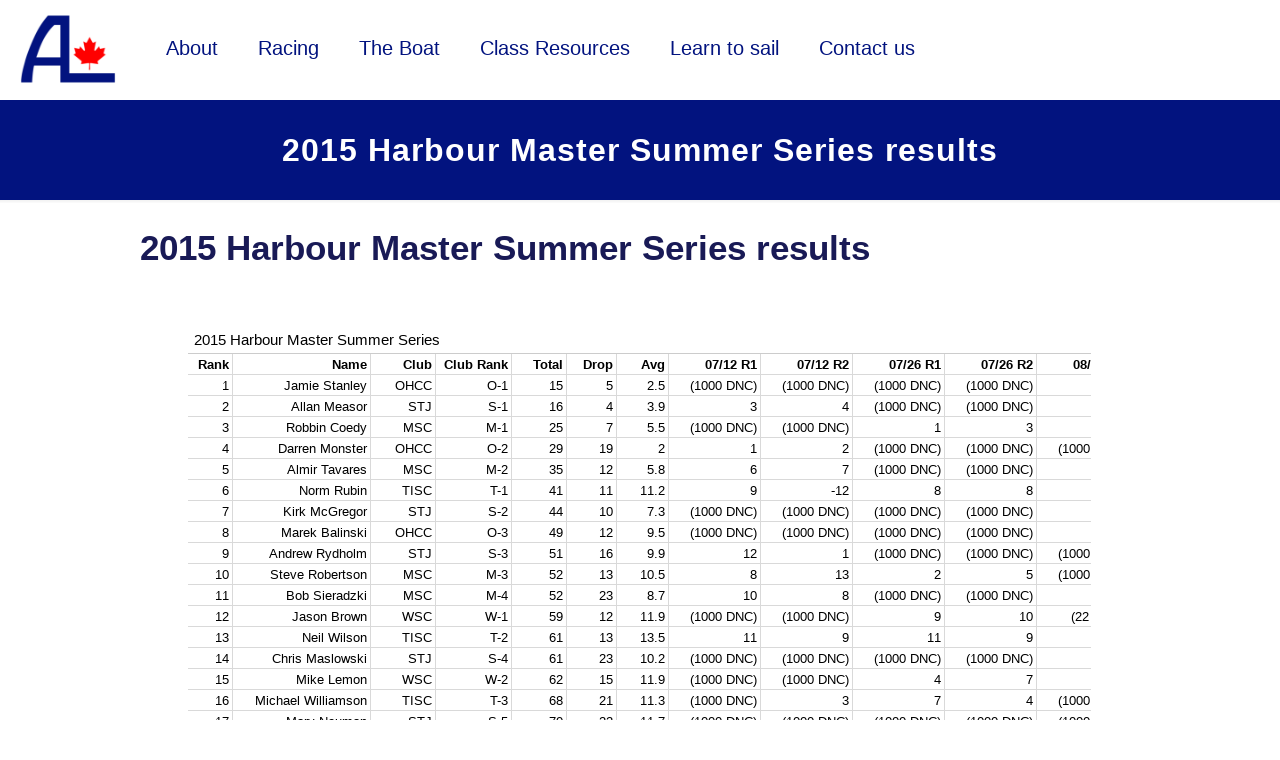

--- FILE ---
content_type: text/html; charset=UTF-8
request_url: https://albacore.ca/2015-harbour-master-summer-series/
body_size: 14493
content:
<!DOCTYPE html>
<html lang="en-US" class="no-js " itemscope itemtype="https://schema.org/Article" >

<head>

<meta charset="UTF-8" />
<meta name='robots' content='index, follow, max-image-preview:large, max-snippet:-1, max-video-preview:-1' />
	<style>img:is([sizes="auto" i], [sizes^="auto," i]) { contain-intrinsic-size: 3000px 1500px }</style>
	<meta name="format-detection" content="telephone=no">
<meta name="viewport" content="width=device-width, initial-scale=1, maximum-scale=1" />
<link rel="shortcut icon" href="https://albacore.ca/wp-content/uploads/2016/01/CAA-favicon-e1495129941625.png" type="image/x-icon" />
<link rel="apple-touch-icon" href="https://albacore.ca/wp-content/uploads/2016/01/cropped-CAA-favicon.png" />
<meta name="theme-color" content="#ffffff" media="(prefers-color-scheme: light)">
<meta name="theme-color" content="#ffffff" media="(prefers-color-scheme: dark)">

	<!-- This site is optimized with the Yoast SEO plugin v26.8 - https://yoast.com/product/yoast-seo-wordpress/ -->
	<title>2015 Harbour Master Summer Series results - Canadian Albacore Association</title>
	<link rel="canonical" href="https://albacore.ca/2015-harbour-master-summer-series/" />
	<meta property="og:locale" content="en_US" />
	<meta property="og:type" content="article" />
	<meta property="og:title" content="2015 Harbour Master Summer Series results - Canadian Albacore Association" />
	<meta property="og:url" content="https://albacore.ca/2015-harbour-master-summer-series/" />
	<meta property="og:site_name" content="Canadian Albacore Association" />
	<meta property="article:publisher" content="https://www.facebook.com/AlbacoreSailCan/" />
	<meta property="article:published_time" content="2016-02-26T06:07:31+00:00" />
	<meta property="article:modified_time" content="2023-02-19T17:29:44+00:00" />
	<meta name="author" content="Graham Pearson" />
	<meta name="twitter:card" content="summary_large_image" />
	<meta name="twitter:label1" content="Written by" />
	<meta name="twitter:data1" content="Graham Pearson" />
	<script type="application/ld+json" class="yoast-schema-graph">{"@context":"https://schema.org","@graph":[{"@type":"Article","@id":"https://albacore.ca/2015-harbour-master-summer-series/#article","isPartOf":{"@id":"https://albacore.ca/2015-harbour-master-summer-series/"},"author":{"name":"Graham Pearson","@id":"https://albacore.ca/#/schema/person/a8ab7fd12707aef77074941db00e609a"},"headline":"2015 Harbour Master Summer Series results","datePublished":"2016-02-26T06:07:31+00:00","dateModified":"2023-02-19T17:29:44+00:00","mainEntityOfPage":{"@id":"https://albacore.ca/2015-harbour-master-summer-series/"},"wordCount":5,"publisher":{"@id":"https://albacore.ca/#organization"},"articleSection":["Harbour Master results","Race results"],"inLanguage":"en-US"},{"@type":"WebPage","@id":"https://albacore.ca/2015-harbour-master-summer-series/","url":"https://albacore.ca/2015-harbour-master-summer-series/","name":"2015 Harbour Master Summer Series results - Canadian Albacore Association","isPartOf":{"@id":"https://albacore.ca/#website"},"datePublished":"2016-02-26T06:07:31+00:00","dateModified":"2023-02-19T17:29:44+00:00","breadcrumb":{"@id":"https://albacore.ca/2015-harbour-master-summer-series/#breadcrumb"},"inLanguage":"en-US","potentialAction":[{"@type":"ReadAction","target":["https://albacore.ca/2015-harbour-master-summer-series/"]}]},{"@type":"BreadcrumbList","@id":"https://albacore.ca/2015-harbour-master-summer-series/#breadcrumb","itemListElement":[{"@type":"ListItem","position":1,"name":"Home","item":"https://albacore.ca/"},{"@type":"ListItem","position":2,"name":"2015 Harbour Master Summer Series results"}]},{"@type":"WebSite","@id":"https://albacore.ca/#website","url":"https://albacore.ca/","name":"Canadian Albacore Association","description":"Modern sailboat. Classic heritage.","publisher":{"@id":"https://albacore.ca/#organization"},"potentialAction":[{"@type":"SearchAction","target":{"@type":"EntryPoint","urlTemplate":"https://albacore.ca/?s={search_term_string}"},"query-input":{"@type":"PropertyValueSpecification","valueRequired":true,"valueName":"search_term_string"}}],"inLanguage":"en-US"},{"@type":"Organization","@id":"https://albacore.ca/#organization","name":"Canadian Albacore Association","url":"https://albacore.ca/","logo":{"@type":"ImageObject","inLanguage":"en-US","@id":"https://albacore.ca/#/schema/logo/image/","url":"https://albacore.ca/wp-content/uploads/2016/01/cropped-CAA-favicon.png","contentUrl":"https://albacore.ca/wp-content/uploads/2016/01/cropped-CAA-favicon.png","width":512,"height":512,"caption":"Canadian Albacore Association"},"image":{"@id":"https://albacore.ca/#/schema/logo/image/"},"sameAs":["https://www.facebook.com/AlbacoreSailCan/"]},{"@type":"Person","@id":"https://albacore.ca/#/schema/person/a8ab7fd12707aef77074941db00e609a","name":"Graham Pearson","url":"https://albacore.ca/author/graham/"}]}</script>
	<!-- / Yoast SEO plugin. -->


<link rel='dns-prefetch' href='//www.googletagmanager.com' />
<link rel="alternate" type="application/rss+xml" title="Canadian Albacore Association &raquo; Feed" href="https://albacore.ca/feed/" />
<link rel="alternate" type="application/rss+xml" title="Canadian Albacore Association &raquo; Comments Feed" href="https://albacore.ca/comments/feed/" />
<script type="text/javascript">
/* <![CDATA[ */
window._wpemojiSettings = {"baseUrl":"https:\/\/s.w.org\/images\/core\/emoji\/16.0.1\/72x72\/","ext":".png","svgUrl":"https:\/\/s.w.org\/images\/core\/emoji\/16.0.1\/svg\/","svgExt":".svg","source":{"concatemoji":"https:\/\/albacore.ca\/wp-includes\/js\/wp-emoji-release.min.js?ver=6.8.3"}};
/*! This file is auto-generated */
!function(s,n){var o,i,e;function c(e){try{var t={supportTests:e,timestamp:(new Date).valueOf()};sessionStorage.setItem(o,JSON.stringify(t))}catch(e){}}function p(e,t,n){e.clearRect(0,0,e.canvas.width,e.canvas.height),e.fillText(t,0,0);var t=new Uint32Array(e.getImageData(0,0,e.canvas.width,e.canvas.height).data),a=(e.clearRect(0,0,e.canvas.width,e.canvas.height),e.fillText(n,0,0),new Uint32Array(e.getImageData(0,0,e.canvas.width,e.canvas.height).data));return t.every(function(e,t){return e===a[t]})}function u(e,t){e.clearRect(0,0,e.canvas.width,e.canvas.height),e.fillText(t,0,0);for(var n=e.getImageData(16,16,1,1),a=0;a<n.data.length;a++)if(0!==n.data[a])return!1;return!0}function f(e,t,n,a){switch(t){case"flag":return n(e,"\ud83c\udff3\ufe0f\u200d\u26a7\ufe0f","\ud83c\udff3\ufe0f\u200b\u26a7\ufe0f")?!1:!n(e,"\ud83c\udde8\ud83c\uddf6","\ud83c\udde8\u200b\ud83c\uddf6")&&!n(e,"\ud83c\udff4\udb40\udc67\udb40\udc62\udb40\udc65\udb40\udc6e\udb40\udc67\udb40\udc7f","\ud83c\udff4\u200b\udb40\udc67\u200b\udb40\udc62\u200b\udb40\udc65\u200b\udb40\udc6e\u200b\udb40\udc67\u200b\udb40\udc7f");case"emoji":return!a(e,"\ud83e\udedf")}return!1}function g(e,t,n,a){var r="undefined"!=typeof WorkerGlobalScope&&self instanceof WorkerGlobalScope?new OffscreenCanvas(300,150):s.createElement("canvas"),o=r.getContext("2d",{willReadFrequently:!0}),i=(o.textBaseline="top",o.font="600 32px Arial",{});return e.forEach(function(e){i[e]=t(o,e,n,a)}),i}function t(e){var t=s.createElement("script");t.src=e,t.defer=!0,s.head.appendChild(t)}"undefined"!=typeof Promise&&(o="wpEmojiSettingsSupports",i=["flag","emoji"],n.supports={everything:!0,everythingExceptFlag:!0},e=new Promise(function(e){s.addEventListener("DOMContentLoaded",e,{once:!0})}),new Promise(function(t){var n=function(){try{var e=JSON.parse(sessionStorage.getItem(o));if("object"==typeof e&&"number"==typeof e.timestamp&&(new Date).valueOf()<e.timestamp+604800&&"object"==typeof e.supportTests)return e.supportTests}catch(e){}return null}();if(!n){if("undefined"!=typeof Worker&&"undefined"!=typeof OffscreenCanvas&&"undefined"!=typeof URL&&URL.createObjectURL&&"undefined"!=typeof Blob)try{var e="postMessage("+g.toString()+"("+[JSON.stringify(i),f.toString(),p.toString(),u.toString()].join(",")+"));",a=new Blob([e],{type:"text/javascript"}),r=new Worker(URL.createObjectURL(a),{name:"wpTestEmojiSupports"});return void(r.onmessage=function(e){c(n=e.data),r.terminate(),t(n)})}catch(e){}c(n=g(i,f,p,u))}t(n)}).then(function(e){for(var t in e)n.supports[t]=e[t],n.supports.everything=n.supports.everything&&n.supports[t],"flag"!==t&&(n.supports.everythingExceptFlag=n.supports.everythingExceptFlag&&n.supports[t]);n.supports.everythingExceptFlag=n.supports.everythingExceptFlag&&!n.supports.flag,n.DOMReady=!1,n.readyCallback=function(){n.DOMReady=!0}}).then(function(){return e}).then(function(){var e;n.supports.everything||(n.readyCallback(),(e=n.source||{}).concatemoji?t(e.concatemoji):e.wpemoji&&e.twemoji&&(t(e.twemoji),t(e.wpemoji)))}))}((window,document),window._wpemojiSettings);
/* ]]> */
</script>

<link rel='stylesheet' id='stripe-main-styles-css' href='https://albacore.ca/wp-content/mu-plugins/vendor/godaddy/mwc-core/assets/css/stripe-settings.css' type='text/css' media='all' />
<style id='wp-emoji-styles-inline-css' type='text/css'>

	img.wp-smiley, img.emoji {
		display: inline !important;
		border: none !important;
		box-shadow: none !important;
		height: 1em !important;
		width: 1em !important;
		margin: 0 0.07em !important;
		vertical-align: -0.1em !important;
		background: none !important;
		padding: 0 !important;
	}
</style>
<link rel='stylesheet' id='wp-block-library-css' href='https://albacore.ca/wp-includes/css/dist/block-library/style.min.css?ver=6.8.3' type='text/css' media='all' />
<style id='classic-theme-styles-inline-css' type='text/css'>
/*! This file is auto-generated */
.wp-block-button__link{color:#fff;background-color:#32373c;border-radius:9999px;box-shadow:none;text-decoration:none;padding:calc(.667em + 2px) calc(1.333em + 2px);font-size:1.125em}.wp-block-file__button{background:#32373c;color:#fff;text-decoration:none}
</style>
<style id='filebird-block-filebird-gallery-style-inline-css' type='text/css'>
ul.filebird-block-filebird-gallery{margin:auto!important;padding:0!important;width:100%}ul.filebird-block-filebird-gallery.layout-grid{display:grid;grid-gap:20px;align-items:stretch;grid-template-columns:repeat(var(--columns),1fr);justify-items:stretch}ul.filebird-block-filebird-gallery.layout-grid li img{border:1px solid #ccc;box-shadow:2px 2px 6px 0 rgba(0,0,0,.3);height:100%;max-width:100%;-o-object-fit:cover;object-fit:cover;width:100%}ul.filebird-block-filebird-gallery.layout-masonry{-moz-column-count:var(--columns);-moz-column-gap:var(--space);column-gap:var(--space);-moz-column-width:var(--min-width);columns:var(--min-width) var(--columns);display:block;overflow:auto}ul.filebird-block-filebird-gallery.layout-masonry li{margin-bottom:var(--space)}ul.filebird-block-filebird-gallery li{list-style:none}ul.filebird-block-filebird-gallery li figure{height:100%;margin:0;padding:0;position:relative;width:100%}ul.filebird-block-filebird-gallery li figure figcaption{background:linear-gradient(0deg,rgba(0,0,0,.7),rgba(0,0,0,.3) 70%,transparent);bottom:0;box-sizing:border-box;color:#fff;font-size:.8em;margin:0;max-height:100%;overflow:auto;padding:3em .77em .7em;position:absolute;text-align:center;width:100%;z-index:2}ul.filebird-block-filebird-gallery li figure figcaption a{color:inherit}

</style>
<style id='global-styles-inline-css' type='text/css'>
:root{--wp--preset--aspect-ratio--square: 1;--wp--preset--aspect-ratio--4-3: 4/3;--wp--preset--aspect-ratio--3-4: 3/4;--wp--preset--aspect-ratio--3-2: 3/2;--wp--preset--aspect-ratio--2-3: 2/3;--wp--preset--aspect-ratio--16-9: 16/9;--wp--preset--aspect-ratio--9-16: 9/16;--wp--preset--color--black: #000000;--wp--preset--color--cyan-bluish-gray: #abb8c3;--wp--preset--color--white: #ffffff;--wp--preset--color--pale-pink: #f78da7;--wp--preset--color--vivid-red: #cf2e2e;--wp--preset--color--luminous-vivid-orange: #ff6900;--wp--preset--color--luminous-vivid-amber: #fcb900;--wp--preset--color--light-green-cyan: #7bdcb5;--wp--preset--color--vivid-green-cyan: #00d084;--wp--preset--color--pale-cyan-blue: #8ed1fc;--wp--preset--color--vivid-cyan-blue: #0693e3;--wp--preset--color--vivid-purple: #9b51e0;--wp--preset--gradient--vivid-cyan-blue-to-vivid-purple: linear-gradient(135deg,rgba(6,147,227,1) 0%,rgb(155,81,224) 100%);--wp--preset--gradient--light-green-cyan-to-vivid-green-cyan: linear-gradient(135deg,rgb(122,220,180) 0%,rgb(0,208,130) 100%);--wp--preset--gradient--luminous-vivid-amber-to-luminous-vivid-orange: linear-gradient(135deg,rgba(252,185,0,1) 0%,rgba(255,105,0,1) 100%);--wp--preset--gradient--luminous-vivid-orange-to-vivid-red: linear-gradient(135deg,rgba(255,105,0,1) 0%,rgb(207,46,46) 100%);--wp--preset--gradient--very-light-gray-to-cyan-bluish-gray: linear-gradient(135deg,rgb(238,238,238) 0%,rgb(169,184,195) 100%);--wp--preset--gradient--cool-to-warm-spectrum: linear-gradient(135deg,rgb(74,234,220) 0%,rgb(151,120,209) 20%,rgb(207,42,186) 40%,rgb(238,44,130) 60%,rgb(251,105,98) 80%,rgb(254,248,76) 100%);--wp--preset--gradient--blush-light-purple: linear-gradient(135deg,rgb(255,206,236) 0%,rgb(152,150,240) 100%);--wp--preset--gradient--blush-bordeaux: linear-gradient(135deg,rgb(254,205,165) 0%,rgb(254,45,45) 50%,rgb(107,0,62) 100%);--wp--preset--gradient--luminous-dusk: linear-gradient(135deg,rgb(255,203,112) 0%,rgb(199,81,192) 50%,rgb(65,88,208) 100%);--wp--preset--gradient--pale-ocean: linear-gradient(135deg,rgb(255,245,203) 0%,rgb(182,227,212) 50%,rgb(51,167,181) 100%);--wp--preset--gradient--electric-grass: linear-gradient(135deg,rgb(202,248,128) 0%,rgb(113,206,126) 100%);--wp--preset--gradient--midnight: linear-gradient(135deg,rgb(2,3,129) 0%,rgb(40,116,252) 100%);--wp--preset--font-size--small: 13px;--wp--preset--font-size--medium: 20px;--wp--preset--font-size--large: 36px;--wp--preset--font-size--x-large: 42px;--wp--preset--spacing--20: 0.44rem;--wp--preset--spacing--30: 0.67rem;--wp--preset--spacing--40: 1rem;--wp--preset--spacing--50: 1.5rem;--wp--preset--spacing--60: 2.25rem;--wp--preset--spacing--70: 3.38rem;--wp--preset--spacing--80: 5.06rem;--wp--preset--shadow--natural: 6px 6px 9px rgba(0, 0, 0, 0.2);--wp--preset--shadow--deep: 12px 12px 50px rgba(0, 0, 0, 0.4);--wp--preset--shadow--sharp: 6px 6px 0px rgba(0, 0, 0, 0.2);--wp--preset--shadow--outlined: 6px 6px 0px -3px rgba(255, 255, 255, 1), 6px 6px rgba(0, 0, 0, 1);--wp--preset--shadow--crisp: 6px 6px 0px rgba(0, 0, 0, 1);}:where(.is-layout-flex){gap: 0.5em;}:where(.is-layout-grid){gap: 0.5em;}body .is-layout-flex{display: flex;}.is-layout-flex{flex-wrap: wrap;align-items: center;}.is-layout-flex > :is(*, div){margin: 0;}body .is-layout-grid{display: grid;}.is-layout-grid > :is(*, div){margin: 0;}:where(.wp-block-columns.is-layout-flex){gap: 2em;}:where(.wp-block-columns.is-layout-grid){gap: 2em;}:where(.wp-block-post-template.is-layout-flex){gap: 1.25em;}:where(.wp-block-post-template.is-layout-grid){gap: 1.25em;}.has-black-color{color: var(--wp--preset--color--black) !important;}.has-cyan-bluish-gray-color{color: var(--wp--preset--color--cyan-bluish-gray) !important;}.has-white-color{color: var(--wp--preset--color--white) !important;}.has-pale-pink-color{color: var(--wp--preset--color--pale-pink) !important;}.has-vivid-red-color{color: var(--wp--preset--color--vivid-red) !important;}.has-luminous-vivid-orange-color{color: var(--wp--preset--color--luminous-vivid-orange) !important;}.has-luminous-vivid-amber-color{color: var(--wp--preset--color--luminous-vivid-amber) !important;}.has-light-green-cyan-color{color: var(--wp--preset--color--light-green-cyan) !important;}.has-vivid-green-cyan-color{color: var(--wp--preset--color--vivid-green-cyan) !important;}.has-pale-cyan-blue-color{color: var(--wp--preset--color--pale-cyan-blue) !important;}.has-vivid-cyan-blue-color{color: var(--wp--preset--color--vivid-cyan-blue) !important;}.has-vivid-purple-color{color: var(--wp--preset--color--vivid-purple) !important;}.has-black-background-color{background-color: var(--wp--preset--color--black) !important;}.has-cyan-bluish-gray-background-color{background-color: var(--wp--preset--color--cyan-bluish-gray) !important;}.has-white-background-color{background-color: var(--wp--preset--color--white) !important;}.has-pale-pink-background-color{background-color: var(--wp--preset--color--pale-pink) !important;}.has-vivid-red-background-color{background-color: var(--wp--preset--color--vivid-red) !important;}.has-luminous-vivid-orange-background-color{background-color: var(--wp--preset--color--luminous-vivid-orange) !important;}.has-luminous-vivid-amber-background-color{background-color: var(--wp--preset--color--luminous-vivid-amber) !important;}.has-light-green-cyan-background-color{background-color: var(--wp--preset--color--light-green-cyan) !important;}.has-vivid-green-cyan-background-color{background-color: var(--wp--preset--color--vivid-green-cyan) !important;}.has-pale-cyan-blue-background-color{background-color: var(--wp--preset--color--pale-cyan-blue) !important;}.has-vivid-cyan-blue-background-color{background-color: var(--wp--preset--color--vivid-cyan-blue) !important;}.has-vivid-purple-background-color{background-color: var(--wp--preset--color--vivid-purple) !important;}.has-black-border-color{border-color: var(--wp--preset--color--black) !important;}.has-cyan-bluish-gray-border-color{border-color: var(--wp--preset--color--cyan-bluish-gray) !important;}.has-white-border-color{border-color: var(--wp--preset--color--white) !important;}.has-pale-pink-border-color{border-color: var(--wp--preset--color--pale-pink) !important;}.has-vivid-red-border-color{border-color: var(--wp--preset--color--vivid-red) !important;}.has-luminous-vivid-orange-border-color{border-color: var(--wp--preset--color--luminous-vivid-orange) !important;}.has-luminous-vivid-amber-border-color{border-color: var(--wp--preset--color--luminous-vivid-amber) !important;}.has-light-green-cyan-border-color{border-color: var(--wp--preset--color--light-green-cyan) !important;}.has-vivid-green-cyan-border-color{border-color: var(--wp--preset--color--vivid-green-cyan) !important;}.has-pale-cyan-blue-border-color{border-color: var(--wp--preset--color--pale-cyan-blue) !important;}.has-vivid-cyan-blue-border-color{border-color: var(--wp--preset--color--vivid-cyan-blue) !important;}.has-vivid-purple-border-color{border-color: var(--wp--preset--color--vivid-purple) !important;}.has-vivid-cyan-blue-to-vivid-purple-gradient-background{background: var(--wp--preset--gradient--vivid-cyan-blue-to-vivid-purple) !important;}.has-light-green-cyan-to-vivid-green-cyan-gradient-background{background: var(--wp--preset--gradient--light-green-cyan-to-vivid-green-cyan) !important;}.has-luminous-vivid-amber-to-luminous-vivid-orange-gradient-background{background: var(--wp--preset--gradient--luminous-vivid-amber-to-luminous-vivid-orange) !important;}.has-luminous-vivid-orange-to-vivid-red-gradient-background{background: var(--wp--preset--gradient--luminous-vivid-orange-to-vivid-red) !important;}.has-very-light-gray-to-cyan-bluish-gray-gradient-background{background: var(--wp--preset--gradient--very-light-gray-to-cyan-bluish-gray) !important;}.has-cool-to-warm-spectrum-gradient-background{background: var(--wp--preset--gradient--cool-to-warm-spectrum) !important;}.has-blush-light-purple-gradient-background{background: var(--wp--preset--gradient--blush-light-purple) !important;}.has-blush-bordeaux-gradient-background{background: var(--wp--preset--gradient--blush-bordeaux) !important;}.has-luminous-dusk-gradient-background{background: var(--wp--preset--gradient--luminous-dusk) !important;}.has-pale-ocean-gradient-background{background: var(--wp--preset--gradient--pale-ocean) !important;}.has-electric-grass-gradient-background{background: var(--wp--preset--gradient--electric-grass) !important;}.has-midnight-gradient-background{background: var(--wp--preset--gradient--midnight) !important;}.has-small-font-size{font-size: var(--wp--preset--font-size--small) !important;}.has-medium-font-size{font-size: var(--wp--preset--font-size--medium) !important;}.has-large-font-size{font-size: var(--wp--preset--font-size--large) !important;}.has-x-large-font-size{font-size: var(--wp--preset--font-size--x-large) !important;}
:where(.wp-block-post-template.is-layout-flex){gap: 1.25em;}:where(.wp-block-post-template.is-layout-grid){gap: 1.25em;}
:where(.wp-block-columns.is-layout-flex){gap: 2em;}:where(.wp-block-columns.is-layout-grid){gap: 2em;}
:root :where(.wp-block-pullquote){font-size: 1.5em;line-height: 1.6;}
</style>
<link rel='stylesheet' id='contact-form-7-css' href='https://albacore.ca/wp-content/plugins/contact-form-7/includes/css/styles.css?ver=6.1.4' type='text/css' media='all' />
<link rel='stylesheet' id='pmpro_frontend_base-css' href='https://albacore.ca/wp-content/plugins/paid-memberships-pro/css/frontend/base.css?ver=3.4.6' type='text/css' media='all' />
<link rel='stylesheet' id='pmpro_frontend_variation_1-css' href='https://albacore.ca/wp-content/plugins/paid-memberships-pro/css/frontend/variation_1.css?ver=3.4.6' type='text/css' media='all' />
<link rel='stylesheet' id='pmprorh_frontend-css' href='https://albacore.ca/wp-content/plugins/pmpro-mailchimp/css/pmpromc.css?ver=6.8.3' type='text/css' media='all' />
<link rel='stylesheet' id='theme-my-login-css' href='https://albacore.ca/wp-content/plugins/theme-my-login/assets/styles/theme-my-login.min.css?ver=7.1.14' type='text/css' media='all' />
<link rel='stylesheet' id='woocommerce-layout-css' href='https://albacore.ca/wp-content/plugins/woocommerce/assets/css/woocommerce-layout.css?ver=10.4.3' type='text/css' media='all' />
<link rel='stylesheet' id='woocommerce-smallscreen-css' href='https://albacore.ca/wp-content/plugins/woocommerce/assets/css/woocommerce-smallscreen.css?ver=10.4.3' type='text/css' media='only screen and (max-width: 768px)' />
<link rel='stylesheet' id='woocommerce-general-css' href='https://albacore.ca/wp-content/plugins/woocommerce/assets/css/woocommerce.css?ver=10.4.3' type='text/css' media='all' />
<style id='woocommerce-inline-inline-css' type='text/css'>
.woocommerce form .form-row .required { visibility: visible; }
</style>
<link rel='stylesheet' id='wp-components-css' href='https://albacore.ca/wp-includes/css/dist/components/style.min.css?ver=6.8.3' type='text/css' media='all' />
<link rel='stylesheet' id='godaddy-styles-css' href='https://albacore.ca/wp-content/mu-plugins/vendor/wpex/godaddy-launch/includes/Dependencies/GoDaddy/Styles/build/latest.css?ver=2.0.2' type='text/css' media='all' />
<link rel='stylesheet' id='mfn-be-css' href='https://albacore.ca/wp-content/themes/betheme/css/be.min.css?ver=26.8.3.1' type='text/css' media='all' />
<link rel='stylesheet' id='mfn-animations-css' href='https://albacore.ca/wp-content/themes/betheme/assets/animations/animations.min.css?ver=26.8.3.1' type='text/css' media='all' />
<link rel='stylesheet' id='mfn-font-awesome-css' href='https://albacore.ca/wp-content/themes/betheme/fonts/fontawesome/fontawesome.min.css?ver=26.8.3.1' type='text/css' media='all' />
<link rel='stylesheet' id='mfn-responsive-css' href='https://albacore.ca/wp-content/themes/betheme/css/responsive.min.css?ver=26.8.3.1' type='text/css' media='all' />
<link rel='stylesheet' id='mfn-woo-css' href='https://albacore.ca/wp-content/themes/betheme/css/woocommerce.min.css?ver=26.8.3.1' type='text/css' media='all' />
<link rel='stylesheet' id='simcal-qtip-css' href='https://albacore.ca/wp-content/plugins/google-calendar-events/assets/generated/vendor/jquery.qtip.min.css?ver=3.6.1' type='text/css' media='all' />
<link rel='stylesheet' id='simcal-default-calendar-grid-css' href='https://albacore.ca/wp-content/plugins/google-calendar-events/assets/generated/default-calendar-grid.min.css?ver=3.6.1' type='text/css' media='all' />
<link rel='stylesheet' id='simcal-default-calendar-list-css' href='https://albacore.ca/wp-content/plugins/google-calendar-events/assets/generated/default-calendar-list.min.css?ver=3.6.1' type='text/css' media='all' />
<link rel='stylesheet' id='mfn-static-css' href='https://albacore.ca/wp-content/uploads/betheme/css/static.css?ver=26.8.3.1' type='text/css' media='all' />
<style id='mfn-dynamic-inline-css' type='text/css'>
body:not(.template-slider) #Header_wrapper{background-image:url(#ffffff);background-repeat:no-repeat;background-position:left top}
form input.display-none{display:none!important}
</style>
<link rel='stylesheet' id='style-css' href='https://albacore.ca/wp-content/themes/betheme-child/style.css?ver=6.8.3' type='text/css' media='all' />
<style id='mfn-custom-inline-css' type='text/css'>
#Footer .footer_copy { border-top: 1px solid rgba(0, 0, 0, 0.1); }
</style>
<script type="text/javascript" src="https://albacore.ca/wp-includes/js/jquery/jquery.min.js?ver=3.7.1" id="jquery-core-js"></script>
<script type="text/javascript" src="https://albacore.ca/wp-includes/js/jquery/jquery-migrate.min.js?ver=3.4.1" id="jquery-migrate-js"></script>
<script type="text/javascript" src="https://albacore.ca/wp-content/plugins/woocommerce/assets/js/jquery-blockui/jquery.blockUI.min.js?ver=2.7.0-wc.10.4.3" id="wc-jquery-blockui-js" data-wp-strategy="defer"></script>
<script type="text/javascript" id="wc-add-to-cart-js-extra">
/* <![CDATA[ */
var wc_add_to_cart_params = {"ajax_url":"\/wp-admin\/admin-ajax.php","wc_ajax_url":"\/?wc-ajax=%%endpoint%%","i18n_view_cart":"View cart","cart_url":"https:\/\/albacore.ca","is_cart":"","cart_redirect_after_add":"no"};
/* ]]> */
</script>
<script type="text/javascript" src="https://albacore.ca/wp-content/plugins/woocommerce/assets/js/frontend/add-to-cart.min.js?ver=10.4.3" id="wc-add-to-cart-js" defer="defer" data-wp-strategy="defer"></script>
<script type="text/javascript" src="https://albacore.ca/wp-content/plugins/woocommerce/assets/js/js-cookie/js.cookie.min.js?ver=2.1.4-wc.10.4.3" id="wc-js-cookie-js" data-wp-strategy="defer"></script>

<!-- Google tag (gtag.js) snippet added by Site Kit -->
<!-- Google Analytics snippet added by Site Kit -->
<script type="text/javascript" src="https://www.googletagmanager.com/gtag/js?id=GT-KT9B24NR" id="google_gtagjs-js" async></script>
<script type="text/javascript" id="google_gtagjs-js-after">
/* <![CDATA[ */
window.dataLayer = window.dataLayer || [];function gtag(){dataLayer.push(arguments);}
gtag("set","linker",{"domains":["albacore.ca"]});
gtag("js", new Date());
gtag("set", "developer_id.dZTNiMT", true);
gtag("config", "GT-KT9B24NR", {"googlesitekit_post_type":"post"});
 window._googlesitekit = window._googlesitekit || {}; window._googlesitekit.throttledEvents = []; window._googlesitekit.gtagEvent = (name, data) => { var key = JSON.stringify( { name, data } ); if ( !! window._googlesitekit.throttledEvents[ key ] ) { return; } window._googlesitekit.throttledEvents[ key ] = true; setTimeout( () => { delete window._googlesitekit.throttledEvents[ key ]; }, 5 ); gtag( "event", name, { ...data, event_source: "site-kit" } ); }; 
/* ]]> */
</script>
<link rel="https://api.w.org/" href="https://albacore.ca/wp-json/" /><link rel="alternate" title="JSON" type="application/json" href="https://albacore.ca/wp-json/wp/v2/posts/994" /><link rel="EditURI" type="application/rsd+xml" title="RSD" href="https://albacore.ca/xmlrpc.php?rsd" />
<meta name="generator" content="WordPress 6.8.3" />
<meta name="generator" content="WooCommerce 10.4.3" />
<link rel='shortlink' href='https://albacore.ca/?p=994' />
<link rel="alternate" title="oEmbed (JSON)" type="application/json+oembed" href="https://albacore.ca/wp-json/oembed/1.0/embed?url=https%3A%2F%2Falbacore.ca%2F2015-harbour-master-summer-series%2F" />
<link rel="alternate" title="oEmbed (XML)" type="text/xml+oembed" href="https://albacore.ca/wp-json/oembed/1.0/embed?url=https%3A%2F%2Falbacore.ca%2F2015-harbour-master-summer-series%2F&#038;format=xml" />
<meta name="generator" content="Site Kit by Google 1.170.0" /><style id="pmpro_colors">:root {
	--pmpro--color--base: #ffffff;
	--pmpro--color--contrast: #222222;
	--pmpro--color--accent: #0c3d54;
	--pmpro--color--accent--variation: hsl( 199,75%,28.5% );
	--pmpro--color--border--variation: hsl( 0,0%,91% );
}</style>	<noscript><style>.woocommerce-product-gallery{ opacity: 1 !important; }</style></noscript>
	<style type="text/css">.wpa-field--website_address, .adverts-field-name-website_address { display: none !important }</style><link rel="icon" href="https://albacore.ca/wp-content/uploads/2016/01/cropped-CAA-favicon-50x50.png" sizes="32x32" />
<link rel="icon" href="https://albacore.ca/wp-content/uploads/2016/01/cropped-CAA-favicon-300x300.png" sizes="192x192" />
<link rel="apple-touch-icon" href="https://albacore.ca/wp-content/uploads/2016/01/cropped-CAA-favicon-300x300.png" />
<meta name="msapplication-TileImage" content="https://albacore.ca/wp-content/uploads/2016/01/cropped-CAA-favicon-300x300.png" />
		<style type="text/css" id="wp-custom-css">
			/* Custom CSS from Emily below */
/* Media queries at very end */
/* */
/* Making the Header menu background always white */
body:not(.template-slider) #Header_wrapper {
	background-image: none !important;
}
/* adding underlines to links */
p a,
li a {
	text-decoration: underline;
}
p a:hover,
li a:hover {
	color: #02137f;
}
.dark p a:hover,
.dark li a:hover {
	color: #ffffff;
}
#Top_bar .menu > li > a, #Top_bar #menu ul li.submenu .menu-toggle {
	text-decoration: none;
}

/* Making active page on latest posts block white for dark backgrounds */
.slider_pagination .slick-active a, 
.slider_pagination .slick-active a:after {
	background-color: white;
}

/* Making date label text and caption text darker and easier to read */
.date_label, .wp-caption-text {
	color: #363c2a !important;
}

/* Making the icon white on dark buttons */
.light-icon i {
	color: #fff !important;
}
/* Hiding top left right chevrons and breadcrumbs and bottom internal nav on posts and portfolio items */
body.single-post .post-nav,
body.single-post .fixed-nav,
body.single-post .breadcrumbs,
body.single-portfolio .post-nav,
body.single-portfolio .fixed-nav,
body.single-portfolio .breadcrumbs {
	display: none!important;
}

/* Adding margin to posts and portfolio items */
body.single-post div#Content,
body.single-portfolio div#Content {
	margin: 0 10% !important;
	width: 80% !important;
}
/* Adding page padding to WP content */
.section.the_content.has_content {
	padding: 0 5% !important;
}

/* Caption styling for the Albacore Clubs logos */
.light-caption .wp-caption-text {
	background: none !important;
	color: white !important;
}
.wp-caption-text {
	padding: 10px !important;
}

/* Table race results scroll */
table {
	overflow: scroll !important;
  height: 100%;
}

/* Blog - hide categories */
li.friday-night-race-results,
li.harbour-master-race-results,
li.regatta-race-results {
	display: none !important;
}

/* Blog - hide read more links */
.post-footer {
	display: none;
}
/* Footer copyright spacing */
#Footer .footer_copy {
	padding: 0 5% !important;
}

/* */
/* Responsive media queries */
/* */
/* homepage intro block full width on mobile */
@media only screen and (max-width: 767px) {
.content_wrapper .section_wrapper, .container, .four.columns .widget-area {
		max-width: 767px !important;
    padding-left: 0px!important;
    padding-right: 0px!important;
	}
/* Adjusting the column widths responsively */
.mobile-one.column.club-logos {
    width: 46%;
    margin: 0 2%;
}
}

@media only screen and (min-width: 768px) and (max-width: 959px) {
.tablet-one-sixth.column.club-logos {
    width: 25%;
}
/* keeping contact form full width*/
.tablet-one-second.mcb-wrap {
    width: 100% !important;
}
}

@media only screen and (min-width: 768px) and (max-width: 959px) {
.column.mcb-column.one-third.tablet-one-fourth.mobile-one.column_image.club-logos {
    width: 50%;
}
}		</style>
		
</head>

<body class="pmpro-variation_1 wp-singular post-template-default single single-post postid-994 single-format-standard wp-theme-betheme wp-child-theme-betheme-child theme-betheme pmpro-body-has-access woocommerce-no-js  color-custom content-brightness-light input-brightness-light style-simple button-default layout-full-width hide-love header-classic header-fw sticky-header sticky-tb-color ab-hide menu-link-color menuo-no-borders subheader-both-center footer-stick mobile-tb-center mobile-side-slide mobile-mini-mr-lc tablet-sticky mobile-sticky mobile-header-mini mobile-icon-user-ss mobile-icon-wishlist-ss mobile-icon-search-ss mobile-icon-wpml-ss mobile-icon-action-ss tr-menu be-page-994 be-reg-26831 mfn-all-shop-filters-disabled product-gallery-zoom mobile-row-2-products mfn-hidden-icon-count shop-sidecart-active mfn-ajax-add-to-cart">

	
	<!-- mfn_hook_top --><!-- mfn_hook_top -->
	
	
	<div id="Wrapper">

	<div id="Header_wrapper" class="" >

	<header id="Header">


<div class="header_placeholder"></div>

<div id="Top_bar" class="loading">

	<div class="container">
		<div class="column one">

			<div class="top_bar_left clearfix">

				<div class="logo"><a id="logo" href="https://albacore.ca" title="Canadian Albacore Association" data-height="96" data-padding="0"><img class="logo-main scale-with-grid " src="https://albacore.ca/wp-content/uploads/2016/01/CAA-favicon-e1495129941625.png" data-retina="https://albacore.ca/wp-content/uploads/2016/01/cropped-CAA-favicon.png" data-height="216" alt="CAA-favicon" data-no-retina/><img class="logo-sticky scale-with-grid " src="https://albacore.ca/wp-content/uploads/2016/01/CAA-favicon-e1495129941625.png" data-retina="https://albacore.ca/wp-content/uploads/2016/01/cropped-CAA-favicon.png" data-height="216" alt="CAA-favicon" data-no-retina/><img class="logo-mobile scale-with-grid " src="https://albacore.ca/wp-content/uploads/2016/01/CAA-favicon-e1495129941625.png" data-retina="https://albacore.ca/wp-content/uploads/2016/01/cropped-CAA-favicon.png" data-height="216" alt="CAA-favicon" data-no-retina/><img class="logo-mobile-sticky scale-with-grid " src="https://albacore.ca/wp-content/uploads/2016/01/CAA-favicon-e1495129941625.png" data-retina="https://albacore.ca/wp-content/uploads/2016/01/cropped-CAA-favicon.png" data-height="216" alt="CAA-favicon" data-no-retina/></a></div>
				<div class="menu_wrapper">
					<a class="responsive-menu-toggle " href="#" aria-label="mobile menu"><i class="icon-menu-fine" aria-hidden="true"></i></a><nav id="menu" role="navigation" aria-expanded="false" aria-label="Main menu"><ul id="menu-main-menu-2023" class="menu menu-main"><li id="menu-item-5181" class="menu-item menu-item-type-post_type menu-item-object-page menu-item-has-children"><a href="https://albacore.ca/about/"><span>About</span></a>
<ul class="sub-menu">
	<li id="menu-item-5185" class="menu-item menu-item-type-post_type menu-item-object-page"><a href="https://albacore.ca/about/"><span>About The CAA</span></a></li>
	<li id="menu-item-1095" class="menu-item menu-item-type-post_type menu-item-object-page"><a href="https://albacore.ca/membership/"><span>Become a Member</span></a></li>
</ul>
</li>
<li id="menu-item-5186" class="menu-item menu-item-type-post_type menu-item-object-page menu-item-has-children"><a href="https://albacore.ca/race-results/"><span>Racing</span></a>
<ul class="sub-menu">
	<li id="menu-item-5182" class="menu-item menu-item-type-post_type menu-item-object-page"><a href="https://albacore.ca/race-results/"><span>Race Results</span></a></li>
	<li id="menu-item-5134" class="menu-item menu-item-type-post_type menu-item-object-page"><a href="https://albacore.ca/ontario-championship/"><span>Ontario Championship</span></a></li>
	<li id="menu-item-5133" class="menu-item menu-item-type-post_type menu-item-object-page"><a href="https://albacore.ca/canadians/"><span>Canadian Championship</span></a></li>
	<li id="menu-item-5184" class="menu-item menu-item-type-post_type menu-item-object-page"><a href="https://albacore.ca/friday-night/"><span>Toronto Friday Night Race Series</span></a></li>
	<li id="menu-item-5183" class="menu-item menu-item-type-post_type menu-item-object-page"><a href="https://albacore.ca/harbourmaster/"><span>Toronto Harbourmaster Series</span></a></li>
	<li id="menu-item-3734" class="menu-item menu-item-type-post_type menu-item-object-page"><a href="https://albacore.ca/events/"><span>Upcoming Events</span></a></li>
	<li id="menu-item-5135" class="menu-item menu-item-type-post_type menu-item-object-page"><a href="https://albacore.ca/training-resources/"><span>Race Training and Resources</span></a></li>
	<li id="menu-item-5136" class="menu-item menu-item-type-post_type menu-item-object-page"><a href="https://albacore.ca/travel-prep/"><span>Travel Regatta Prep</span></a></li>
</ul>
</li>
<li id="menu-item-5187" class="menu-item menu-item-type-post_type menu-item-object-page menu-item-has-children"><a href="https://albacore.ca/rigging-tuning/"><span>The Boat</span></a>
<ul class="sub-menu">
	<li id="menu-item-5141" class="menu-item menu-item-type-post_type menu-item-object-page"><a href="https://albacore.ca/rigging-tuning/"><span>Rigging and Tuning</span></a></li>
	<li id="menu-item-6166" class="menu-item menu-item-type-post_type menu-item-object-page"><a href="https://albacore.ca/classified-listings/"><span>Classifieds</span></a></li>
	<li id="menu-item-3729" class="menu-item menu-item-type-post_type menu-item-object-page"><a href="https://albacore.ca/galleries/"><span>Galleries</span></a></li>
</ul>
</li>
<li id="menu-item-5188" class="menu-item menu-item-type-post_type menu-item-object-page menu-item-has-children"><a href="https://albacore.ca/certification/"><span>Class Resources</span></a>
<ul class="sub-menu">
	<li id="menu-item-5145" class="menu-item menu-item-type-post_type menu-item-object-page"><a href="https://albacore.ca/certification/"><span>Certification</span></a></li>
	<li id="menu-item-5146" class="menu-item menu-item-type-post_type menu-item-object-page"><a href="https://albacore.ca/shackles-cringles-newsletter/"><span>Newsletter</span></a></li>
</ul>
</li>
<li id="menu-item-40" class="menu-item menu-item-type-post_type menu-item-object-page"><a href="https://albacore.ca/learn-to-sail/"><span>Learn to sail</span></a></li>
<li id="menu-item-3738" class="menu-item menu-item-type-post_type menu-item-object-page"><a href="https://albacore.ca/contact/"><span>Contact us</span></a></li>
</ul></nav>				</div>

				<div class="secondary_menu_wrapper">
									</div>

				<div class="banner_wrapper">
									</div>

			</div>

			
			<div class="search_wrapper">
				
<form method="get" class="form-searchform" action="https://albacore.ca/">

	
  <svg class="icon_search" width="26" viewBox="0 0 26 26" aria-label="search icon"><defs><style>.path{fill:none;stroke:#000;stroke-miterlimit:10;stroke-width:1.5px;}</style></defs><circle class="path" cx="11.35" cy="11.35" r="6"></circle><line class="path" x1="15.59" y1="15.59" x2="20.65" y2="20.65"></line></svg>
  <span class="mfn-close-icon icon_close" tabindex="0"><span class="icon">✕</span></span>

	
	<input type="text" class="field" name="s" autocomplete="off" placeholder="Enter your search" />
	<input type="submit" class="display-none" value="" />

</form>
			</div>

		</div>
	</div>
</div>
</header>
	<div id="Subheader"><div class="container"><div class="column one"><h1 class="title">2015 Harbour Master Summer Series results</h1><ul class="breadcrumbs no-link"><li><a href="https://albacore.ca">Home</a> <span><i class="icon-right-open" aria-label="breadcrumbs separator"></i></span></li><li><a href="https://albacore.ca/category/race-results/">Race results</a> <span><i class="icon-right-open" aria-label="breadcrumbs separator"></i></span><a href="https://albacore.ca/category/race-results/harbour-master-race-results/">Harbour Master results</a> <span><i class="icon-right-open" aria-label="breadcrumbs separator"></i></span></li><li><a href="https://albacore.ca/2015-harbour-master-summer-series/">2015 Harbour Master Summer Series results</a></li></ul></div></div></div>
</div>

	<!-- mfn_hook_content_before --><!-- mfn_hook_content_before -->
<div id="Content">
	<div class="content_wrapper clearfix">

		<div class="sections_group">
			
<div id="post-994" class="no-img share-simple post-994 post type-post status-publish format-standard hentry category-harbour-master-race-results category-race-results pmpro-has-access">

	<a class="fixed-nav fixed-nav-prev format- style-default" href="https://albacore.ca/2015-harbour-master-spring-series/"><span class="arrow"><i class="icon-left-open-big" aria-hidden="true"></i></span><div class="photo"></div><div class="desc"><h6>2015 Harbour Master Spring Series results</h6><span class="date"><i class="icon-clock" aria-hidden="true"></i>February 26, 2016</span></div></a><a class="fixed-nav fixed-nav-next format- style-default" href="https://albacore.ca/2015-harbour-master-fall-series/"><span class="arrow"><i class="icon-right-open-big" aria-hidden="true"></i></span><div class="photo"></div><div class="desc"><h6>2015 Harbour Master Fall Series results</h6><span class="date"><i class="icon-clock" aria-hidden="true"></i>February 26, 2016</span></div></a>
	
		<div class="section section-post-header">
			<div class="section_wrapper clearfix">

				<div class="column one post-nav minimal"><a class="prev" href="https://albacore.ca/2015-harbour-master-spring-series/"><i class="icon icon-left-open-big" aria-label="previous post"></i></a><a class="next" href="https://albacore.ca/2015-harbour-master-fall-series/"><i class="icon icon-right-open-big" aria-label="next post"></i></a></div>
				<div class="column one post-header">
					<div class="mcb-column-inner">

						
						<div class="title_wrapper">

							<h1 class="entry-title" itemprop="headline">2015 Harbour Master Summer Series results</h1>
							
							
							
						</div>

					</div>
				</div>

				
					<div class="column one single-photo-wrapper image">
						<div class="mcb-column-inner">

							
															<div class="image_frame scale-with-grid disabled">

									<div class="image_wrapper">
																			</div>

									
								</div>
							
						</div>
					</div>

				
			</div>
		</div>

	
	<div class="post-wrapper-content">

		<div class="mfn-builder-content mfn-default-content-buider"></div><div class="section the_content has_content"><div class="section_wrapper"><div class="the_content_wrapper "><p><iframe src="https://docs.google.com/spreadsheets/d/1JYAx65i2nRbucj5SuRs4DB93EYLhrYOwAqAVs2pMn3E/pubhtml?widget=true&amp;headers=false" width="100%" height="550px"></iframe></p>
</div></div></div>
		<div class="section section-post-footer">
			<div class="section_wrapper clearfix">

				<div class="column one post-pager">
					<div class="mcb-column-inner">
											</div>
				</div>

			</div>
		</div>

		
			
							<div class="section section-post-intro-share">
					<div class="section_wrapper clearfix">
						<div class="column one">
							<div class="mcb-column-inner">
								<div class="share-simple-wrapper "><span class="share-label">Share</span><div class="icons"><a target="_blank" class="facebook" href="https://www.facebook.com/sharer/sharer.php?u=https%3A%2F%2Falbacore.ca%2F2015-harbour-master-summer-series%2F"><i class="icon-facebook" aria-label="facebook icon"></i></a><a target="_blank" class="twitter" href="https://twitter.com/intent/tweet?text=2015+Harbour+Master+Summer+Series+results+-+Canadian+Albacore+Association.+https%3A%2F%2Falbacore.ca%2F2015-harbour-master-summer-series%2F"><i class="icon-twitter" aria-label="twitter icon"></i></a><a target="_blank" class="linkedin" href="https://www.linkedin.com/shareArticle?mini=true&url=https%3A%2F%2Falbacore.ca%2F2015-harbour-master-summer-series%2F"><i class="icon-linkedin" aria-label="linkedin icon"></i></a><a target="_blank" class="pinterest" href="https://pinterest.com/pin/find/?url=https%3A%2F%2Falbacore.ca%2F2015-harbour-master-summer-series%2F"><i class="icon-pinterest" aria-label="pinterest icon"></i></a></div><div class="button-love"></div></div>							</div>
						</div>
					</div>
				</div>
			
		
		<div class="section section-post-about">
			<div class="section_wrapper clearfix">

							</div>
		</div>

	</div>

	<div class="section section-post-related">
		<div class="section_wrapper clearfix">

			
		</div>
	</div>

	
</div>
		</div>

		
	</div>
</div>


<!-- mfn_hook_content_after --><!-- mfn_hook_content_after -->


	<footer id="Footer" class="clearfix mfn-footer full-width" role="contentinfo">

		
		<div class="widgets_wrapper "><div class="container"><div class="column mobile-one tablet-one-second one-second"><div class="mcb-column-inner"><aside id="block-21" class="widget widget_block">
<h4 class="wp-block-heading">Helpful links</h4>
</aside><aside id="block-15" class="widget widget_block widget_text">
<p><a href="https://albacore.ca/login/">Member Login</a></p>
</aside><aside id="block-25" class="widget widget_block widget_text">
<p><a href="https://albacore.ca/learn-to-sail/" data-type="page" data-id="29">Learn to sail</a></p>
</aside><aside id="block-26" class="widget widget_block widget_text">
<p><a href="https://albacore.ca/contact/" data-type="page" data-id="26">Contact us</a></p>
</aside></div></div><div class="column mobile-one tablet-one-second one-second"><div class="mcb-column-inner"><aside id="block-22" class="widget widget_block">
<h4 class="wp-block-heading">Race results</h4>
</aside><aside id="block-24" class="widget widget_block widget_text">
<p><a href="https://albacore.ca/race-results/">Race results</a></p>
</aside><aside id="block-20" class="widget widget_block widget_text">
<p><a href="https://albacore.ca/race_results/series.php?series=FNR&amp;helm=Y&amp;year=2024&amp;ex_private=Y" data-type="URL" data-id="https://albacore.ca/race_results/series.php?series=FNR&amp;helm=Y&amp;year=2022&amp;ex_private=Y&amp;rand=475175590" target="_blank" rel="noreferrer noopener">Toronto Friday Night Race (FNR) Standings</a></p>
</aside><aside id="block-19" class="widget widget_block widget_text">
<p><a href="https://albacore.ca/race_results/series.php?series=HM&amp;helm=Y&amp;year=2024&amp;ex_private=Y" target="_blank" rel="noreferrer noopener">Toronto Harbour Master (HM) Standings</a></p>
</aside></div></div></div></div>
		
			<div class="footer_copy">
				<div class="container">
					<div class="column one mobile-one">
            <div class="mcb-column-inner">

              <a id="back_to_top" class="footer_button" href="" aria-label="Back to top icon"><i class="icon-up-open-big"></i></a>
              <div class="copyright">
                2026 © Canadian Albacore Association              </div>

              <ul class="social" role="navigation" aria-label="social menu"></ul>
            </div>
					</div>
				</div>
			</div>

		
		
	</footer>

 <!-- End Footer Template -->

</div>

<div id="body_overlay"></div>

<div id="Side_slide" class="right dark" data-width="250" aria-expanded="false" role="banner" aria-label="responsive menu"><div class="close-wrapper"><a href="#" aria-label="menu close icon" class="close"><i class="icon-cancel-fine"></i></a></div><div class="extras"><div class="extras-wrapper" role="navigation" aria-label="extras menu"><a id="header_cart" class="top-bar-right-icon top-bar-right-icon-cart toggle-mfn-cart" href="https://albacore.ca"><i class="fas fa-shopping-basket" aria-label="cart icon"></i><span class="header-cart-count">0</span><p class="header-cart-total">&#36;0.00</p></a></div></div><div class="lang-wrapper" role="navigation" aria-label="language menu"></div><div class="menu_wrapper" role="navigation" aria-label="main menu"></div><ul class="social" role="navigation" aria-label="social menu"></ul></div>


<div class="mfn-cart-overlay"></div>

<div class="mfn-cart-holder woocommerce" tabindex="0" aria-expanded="false" aria-label="shop cart" role="navigation">
	<div class="mfn-ch-row mfn-ch-header">
		<a href="#" class="toggle-mfn-cart close-mfn-cart mfn-close-icon" tabindex="0"><span class="icon">&#10005;</span></a>
		<h3>
			<i class="fas fa-shopping-basket" aria-label="cart icon"></i>2015 Harbour Master Summer Series results		</h3>
	</div>
    <div class="mfn-ch-row mfn-ch-content-wrapper">
      <div class="mfn-ch-row mfn-ch-content">
        		<div class="cart-empty">
			<p class="cart-empty-icon">
			<i class=" fas fa-shopping-basket"></i>			</p>
			<p>Your cart is currently empty.</p>
		</div>
	      </div>
    </div>
	<div class="mfn-ch-row mfn-ch-footer">

		<div class="mfn-ch-footer-totals">
			<div class="mfn-chft-row mfn-chft-subtotal">Subtotal: <span class="woocommerce-Price-amount amount"><bdi><span class="woocommerce-Price-currencySymbol">&#36;</span>0.00</bdi></span></div><div class="mfn-chft-row mfn-chft-total">Total: <strong><span class="woocommerce-Price-amount amount"><bdi><span class="woocommerce-Price-currencySymbol">&#36;</span>0.00</bdi></span></strong> </div>		</div>

		<div class="mfn-ch-footer-buttons">
			<a href="https://albacore.ca/checkout/" class="button button_full_width button_theme">Proceed to checkout</a>
      <a href="https://albacore.ca" tabindex="0">View cart</a> 		</div>

	</div>
</div>

<!-- mfn_hook_bottom --><!-- mfn_hook_bottom -->
<script type="speculationrules">
{"prefetch":[{"source":"document","where":{"and":[{"href_matches":"\/*"},{"not":{"href_matches":["\/wp-*.php","\/wp-admin\/*","\/wp-content\/uploads\/*","\/wp-content\/*","\/wp-content\/plugins\/*","\/wp-content\/themes\/betheme-child\/*","\/wp-content\/themes\/betheme\/*","\/*\\?(.+)"]}},{"not":{"selector_matches":"a[rel~=\"nofollow\"]"}},{"not":{"selector_matches":".no-prefetch, .no-prefetch a"}}]},"eagerness":"conservative"}]}
</script>
		<!-- Memberships powered by Paid Memberships Pro v3.4.6. -->
		<script type='text/javascript'>
		(function () {
			var c = document.body.className;
			c = c.replace(/woocommerce-no-js/, 'woocommerce-js');
			document.body.className = c;
		})();
	</script>
	<link rel='stylesheet' id='wc-blocks-style-css' href='https://albacore.ca/wp-content/plugins/woocommerce/assets/client/blocks/wc-blocks.css?ver=wc-10.4.3' type='text/css' media='all' />
<script type="text/javascript" src="https://albacore.ca/wp-includes/js/dist/hooks.min.js?ver=4d63a3d491d11ffd8ac6" id="wp-hooks-js"></script>
<script type="text/javascript" src="https://albacore.ca/wp-includes/js/dist/i18n.min.js?ver=5e580eb46a90c2b997e6" id="wp-i18n-js"></script>
<script type="text/javascript" id="wp-i18n-js-after">
/* <![CDATA[ */
wp.i18n.setLocaleData( { 'text direction\u0004ltr': [ 'ltr' ] } );
/* ]]> */
</script>
<script type="text/javascript" src="https://albacore.ca/wp-content/plugins/contact-form-7/includes/swv/js/index.js?ver=6.1.4" id="swv-js"></script>
<script type="text/javascript" id="contact-form-7-js-before">
/* <![CDATA[ */
var wpcf7 = {
    "api": {
        "root": "https:\/\/albacore.ca\/wp-json\/",
        "namespace": "contact-form-7\/v1"
    },
    "cached": 1
};
/* ]]> */
</script>
<script type="text/javascript" src="https://albacore.ca/wp-content/plugins/contact-form-7/includes/js/index.js?ver=6.1.4" id="contact-form-7-js"></script>
<script type="text/javascript" id="theme-my-login-js-extra">
/* <![CDATA[ */
var themeMyLogin = {"action":"","errors":[]};
/* ]]> */
</script>
<script type="text/javascript" src="https://albacore.ca/wp-content/plugins/theme-my-login/assets/scripts/theme-my-login.min.js?ver=7.1.14" id="theme-my-login-js"></script>
<script type="text/javascript" id="woocommerce-js-extra">
/* <![CDATA[ */
var woocommerce_params = {"ajax_url":"\/wp-admin\/admin-ajax.php","wc_ajax_url":"\/?wc-ajax=%%endpoint%%","i18n_password_show":"Show password","i18n_password_hide":"Hide password"};
/* ]]> */
</script>
<script type="text/javascript" src="https://albacore.ca/wp-content/plugins/woocommerce/assets/js/frontend/woocommerce.min.js?ver=10.4.3" id="woocommerce-js" data-wp-strategy="defer"></script>
<script type="text/javascript" src="https://albacore.ca/wp-includes/js/jquery/ui/core.min.js?ver=1.13.3" id="jquery-ui-core-js"></script>
<script type="text/javascript" src="https://albacore.ca/wp-includes/js/jquery/ui/tabs.min.js?ver=1.13.3" id="jquery-ui-tabs-js"></script>
<script type="text/javascript" src="https://albacore.ca/wp-content/themes/betheme/js/plugins/debouncedresize.min.js?ver=26.8.3.1" id="mfn-debouncedresize-js"></script>
<script type="text/javascript" src="https://albacore.ca/wp-content/themes/betheme/js/plugins/magnificpopup.min.js?ver=26.8.3.1" id="mfn-magnificpopup-js"></script>
<script type="text/javascript" src="https://albacore.ca/wp-content/themes/betheme/js/menu.min.js?ver=26.8.3.1" id="mfn-menu-js"></script>
<script type="text/javascript" src="https://albacore.ca/wp-content/themes/betheme/js/plugins/visible.min.js?ver=26.8.3.1" id="mfn-visible-js"></script>
<script type="text/javascript" src="https://albacore.ca/wp-content/themes/betheme/assets/animations/animations.min.js?ver=26.8.3.1" id="mfn-animations-js"></script>
<script type="text/javascript" src="https://albacore.ca/wp-content/themes/betheme/js/plugins/stickysidebar.min.js?ver=26.8.3.1" id="mfn-stickysidebar-js"></script>
<script type="text/javascript" src="https://albacore.ca/wp-content/themes/betheme/js/plugins/enllax.min.js?ver=26.8.3.1" id="mfn-enllax-js"></script>
<script type="text/javascript" src="https://albacore.ca/wp-content/themes/betheme/js/parallax/translate3d.min.js?ver=26.8.3.1" id="mfn-parallax-js"></script>
<script type="text/javascript" id="mfn-scripts-js-extra">
/* <![CDATA[ */
var mfn = {"mobileInit":"1240","parallax":"translate3d","responsive":"1","sidebarSticky":"1","lightbox":{"disable":false,"disableMobile":false,"title":false},"slider":{"blog":0,"clients":0,"offer":0,"portfolio":0,"shop":0,"slider":0,"testimonials":0},"livesearch":{"minChar":3,"loadPosts":10,"translation":{"pages":"Pages","categories":"Categories","portfolio":"Portfolio","post":"Posts","products":"Products"}},"accessibility":{"translation":{"headerContainer":"Header container","toggleSubmenu":"Toggle submenu"}},"home_url":"","home_url_lang":"https:\/\/albacore.ca","site_url":"https:\/\/albacore.ca"};
/* ]]> */
</script>
<script type="text/javascript" src="https://albacore.ca/wp-content/themes/betheme/js/scripts.min.js?ver=26.8.3.1" id="mfn-scripts-js"></script>
<script type="text/javascript" src="https://albacore.ca/wp-content/themes/betheme/js/plugins/imagesloaded.min.js?ver=26.8.3.1" id="mfn-imagesloaded-js"></script>
<script type="text/javascript" src="https://albacore.ca/wp-content/themes/betheme/js/plugins/slick.min.js?ver=26.8.3.1" id="mfn-slick-js"></script>
<script type="text/javascript" id="mfn-woojs-js-extra">
/* <![CDATA[ */
var mfnwoovars = {"ajaxurl":"https:\/\/albacore.ca\/wp-admin\/admin-ajax.php","wpnonce":"972beda197","rooturl":"","productthumbsover":"mfn-thumbnails-outside","productthumbs":"0px","mainimgmargin":"mfn-mim-0","myaccountpage":"https:\/\/albacore.ca\/my-account\/","groupedQuantityErrori18n":"Please choose the quantity of items you wish to add to your cart\u2026"};
/* ]]> */
</script>
<script type="text/javascript" src="https://albacore.ca/wp-content/themes/betheme/js/woocommerce.min.js?ver=26.8.3.1" id="mfn-woojs-js"></script>
<script type="text/javascript" src="https://albacore.ca/wp-content/plugins/litespeed-cache/assets/js/instant_click.min.js?ver=7.7" id="litespeed-cache-js" defer="defer" data-wp-strategy="defer"></script>
<script type="text/javascript" src="https://albacore.ca/wp-content/plugins/woocommerce/assets/js/sourcebuster/sourcebuster.min.js?ver=10.4.3" id="sourcebuster-js-js"></script>
<script type="text/javascript" id="wc-order-attribution-js-extra">
/* <![CDATA[ */
var wc_order_attribution = {"params":{"lifetime":1.0e-5,"session":30,"base64":false,"ajaxurl":"https:\/\/albacore.ca\/wp-admin\/admin-ajax.php","prefix":"wc_order_attribution_","allowTracking":true},"fields":{"source_type":"current.typ","referrer":"current_add.rf","utm_campaign":"current.cmp","utm_source":"current.src","utm_medium":"current.mdm","utm_content":"current.cnt","utm_id":"current.id","utm_term":"current.trm","utm_source_platform":"current.plt","utm_creative_format":"current.fmt","utm_marketing_tactic":"current.tct","session_entry":"current_add.ep","session_start_time":"current_add.fd","session_pages":"session.pgs","session_count":"udata.vst","user_agent":"udata.uag"}};
/* ]]> */
</script>
<script type="text/javascript" src="https://albacore.ca/wp-content/plugins/woocommerce/assets/js/frontend/order-attribution.min.js?ver=10.4.3" id="wc-order-attribution-js"></script>
<script type="text/javascript" src="https://albacore.ca/wp-content/plugins/google-calendar-events/assets/generated/vendor/jquery.qtip.min.js?ver=3.6.1" id="simcal-qtip-js"></script>
<script type="text/javascript" id="simcal-default-calendar-js-extra">
/* <![CDATA[ */
var simcal_default_calendar = {"ajax_url":"\/wp-admin\/admin-ajax.php","nonce":"4b8d70c56a","locale":"en_US","text_dir":"ltr","months":{"full":["January","February","March","April","May","June","July","August","September","October","November","December"],"short":["Jan","Feb","Mar","Apr","May","Jun","Jul","Aug","Sep","Oct","Nov","Dec"]},"days":{"full":["Sunday","Monday","Tuesday","Wednesday","Thursday","Friday","Saturday"],"short":["Sun","Mon","Tue","Wed","Thu","Fri","Sat"]},"meridiem":{"AM":"AM","am":"am","PM":"PM","pm":"pm"}};
/* ]]> */
</script>
<script type="text/javascript" src="https://albacore.ca/wp-content/plugins/google-calendar-events/assets/generated/default-calendar.min.js?ver=3.6.1" id="simcal-default-calendar-js"></script>
<script type="text/javascript" src="https://albacore.ca/wp-content/plugins/google-site-kit/dist/assets/js/googlesitekit-events-provider-contact-form-7-40476021fb6e59177033.js" id="googlesitekit-events-provider-contact-form-7-js" defer></script>
<script type="text/javascript" src="https://albacore.ca/wp-includes/js/underscore.min.js?ver=1.13.7" id="underscore-js"></script>
<script type="text/javascript" src="https://albacore.ca/wp-includes/js/backbone.min.js?ver=1.6.0" id="backbone-js"></script>
<script type="text/javascript" src="https://albacore.ca/wp-content/plugins/google-site-kit/dist/assets/js/googlesitekit-events-provider-ninja-forms-1bcc43dc33ac5df43991.js" id="googlesitekit-events-provider-ninja-forms-js" defer></script>
<script type="text/javascript" id="googlesitekit-events-provider-woocommerce-js-before">
/* <![CDATA[ */
window._googlesitekit.wcdata = window._googlesitekit.wcdata || {};
window._googlesitekit.wcdata.products = [];
window._googlesitekit.wcdata.add_to_cart = null;
window._googlesitekit.wcdata.currency = "CAD";
window._googlesitekit.wcdata.eventsToTrack = ["add_to_cart","purchase"];
/* ]]> */
</script>
<script type="text/javascript" src="https://albacore.ca/wp-content/plugins/google-site-kit/dist/assets/js/googlesitekit-events-provider-woocommerce-9717a4b16d0ac7e06633.js" id="googlesitekit-events-provider-woocommerce-js" defer></script>
<script type="text/javascript" src="https://albacore.ca/wp-content/plugins/google-calendar-events/assets/generated/vendor/imagesloaded.pkgd.min.js?ver=3.6.1" id="simplecalendar-imagesloaded-js"></script>
		<script>'undefined'=== typeof _trfq || (window._trfq = []);'undefined'=== typeof _trfd && (window._trfd=[]),
                _trfd.push({'tccl.baseHost':'secureserver.net'}),
                _trfd.push({'ap':'wpaas_v2'},
                    {'server':'58f536e98754'},
                    {'pod':'c29-prod-p3-us-west-2'},
                                        {'xid':'3145115'},
                    {'wp':'6.8.3'},
                    {'php':'8.3.29'},
                    {'loggedin':'0'},
                    {'cdn':'1'},
                    {'builder':''},
                    {'theme':'betheme'},
                    {'wds':'0'},
                    {'wp_alloptions_count':'1273'},
                    {'wp_alloptions_bytes':'813289'},
                    {'gdl_coming_soon_page':'0'}
                    , {'appid':'708925'}                 );
            var trafficScript = document.createElement('script'); trafficScript.src = 'https://img1.wsimg.com/signals/js/clients/scc-c2/scc-c2.min.js'; window.document.head.appendChild(trafficScript);</script>
		<script>window.addEventListener('click', function (elem) { var _elem$target, _elem$target$dataset, _window, _window$_trfq; return (elem === null || elem === void 0 ? void 0 : (_elem$target = elem.target) === null || _elem$target === void 0 ? void 0 : (_elem$target$dataset = _elem$target.dataset) === null || _elem$target$dataset === void 0 ? void 0 : _elem$target$dataset.eid) && ((_window = window) === null || _window === void 0 ? void 0 : (_window$_trfq = _window._trfq) === null || _window$_trfq === void 0 ? void 0 : _window$_trfq.push(["cmdLogEvent", "click", elem.target.dataset.eid]));});</script>
		<script src='https://img1.wsimg.com/traffic-assets/js/tccl-tti.min.js' onload="window.tti.calculateTTI()"></script>
		


</body>
</html>


<!-- Page supported by LiteSpeed Cache 7.7 on 2026-01-21 02:48:04 -->

--- FILE ---
content_type: text/html; charset=utf-8
request_url: https://docs.google.com/spreadsheets/d/1JYAx65i2nRbucj5SuRs4DB93EYLhrYOwAqAVs2pMn3E/pubhtml/sheet?headers=false&gid=0
body_size: 12274
content:
<!DOCTYPE html><html><head><meta name="WS" content="efcb2f8ad04736abfef1d38a92af1a87"><meta name="google" content="notranslate"><meta name="viewport" content="target-densitydpi=device-dpi,user-scalable=1,minimum-scale=1,maximum-scale=2.5,initial-scale=1,width=device-width"><meta http-equiv="X-UA-Compatible" content="IE=edge;"><meta name="referrer" content="strict-origin-when-cross-origin"><title>2015 Harbour Master Summer Series - Google Drive</title><link rel="shortcut icon" href="//ssl.gstatic.com/docs/spreadsheets/spreadsheets_2023q4.ico"><meta property="og:title" content="2015 Harbour Master Summer Series"><meta property="og:type" content="article"><meta property="og:site_name" content="Google Docs"><meta property="og:url" content="https://docs.google.com/spreadsheets/d/1JYAx65i2nRbucj5SuRs4DB93EYLhrYOwAqAVs2pMn3E/pubhtml/sheet?headers=false&amp;gid=0&amp;usp=embed_facebook"><link href='/static/spreadsheets2/client/css/2818760914-waffle_k_ltr.css' rel='stylesheet' nonce="38xZFb_6csmvYaiXJtokFQ"><style nonce="38xZFb_6csmvYaiXJtokFQ">
        html { overflow: visible; }
        html, body {
          height: 100%;
        }
        body {
          display: flex;
          flex-direction: column;
        }
        #sheets-viewport {
          display: flex;
          flex: 1;
          flex-direction: column;
          overflow: auto;
        }
        #sheets-viewport.widget-viewport { overflow: hidden; }
        .grid-container { overflow: visible; background: white;}
        .grid-table-container { overflow: visible; }
        #top-bar {
          margin: 0;
          overflow: hidden;
        }
        #top-bar {
          border-bottom: 1px solid #ccc;
          padding: 6px 6px 0;
        }
        #doc-title { padding-bottom: 5px; }
        #doc-title .name { font-size: 15px; }
        #sheet-menu {
          font-size: 13px;
          margin: 6px 0 0;
          padding: 0 0 5px;
        }
        #sheet-menu li {
          display: inline;
          list-style-type: none;
          margin: 0;
          padding: 5px 8px;
        }
        #sheet-menu li.active {
          background-color: #fff;
          font-weight: bold;
          border: 1px solid #999;
        }
        #top-bar #sheet-menu li.active {
          border-bottom: 0;
        }
        #sheet-menu a, #sheet-menu a:visited { color: #07c; }
        #footer {
          background: #f0f0f0;
          border-top: 1px #ccc solid;
          border-bottom: 1px #ccc solid;
          font-size: 13;
          padding: 10px 10px;
        }
        .dash {
          padding: 0 6px;
        }
        .ritz .waffle a { color: inherit; }.ritz .waffle .s3{border-left:none;background-color:#ffffff;text-align:right;color:#000000;font-family:Arial;font-size:10pt;vertical-align:bottom;white-space:nowrap;direction:ltr;padding:2px 3px 2px 3px;}.ritz .waffle .s2{border-right:none;background-color:#ffffff;text-align:right;color:#000000;font-family:Arial;font-size:10pt;vertical-align:bottom;white-space:nowrap;direction:ltr;padding:2px 3px 2px 3px;}.ritz .waffle .s1{background-color:#ffffff;text-align:right;color:#000000;font-family:Arial;font-size:10pt;vertical-align:bottom;white-space:nowrap;direction:ltr;padding:2px 3px 2px 3px;}.ritz .waffle .s0{background-color:#ffffff;text-align:right;font-weight:bold;color:#000000;font-family:Arial;font-size:10pt;vertical-align:bottom;white-space:nowrap;direction:ltr;padding:2px 3px 2px 3px;}</style><script nonce="146HyGWOLUC6oE-uqhd7eQ">(function(){'use strict';/*

 Copyright The Closure Library Authors.
 SPDX-License-Identifier: Apache-2.0
*/
var d=this||self;function e(a,f){a=a.split(".");for(var b=d,c;a.length&&(c=a.shift());)a.length||f===void 0?b[c]&&b[c]!==Object.prototype[c]?b=b[c]:b=b[c]={}:b[c]=f};var g=new function(){this.g=null};e("initialize",function(){var a=window.location.href.replace("?sle=true&","?");a=a.replace("?sle=true","");a=a.replace("&sle=true&","&");a=a.replace("&sle=true","");window.history.replaceState(null,"",a)});
e("switchToSheet",function(a){document.getElementById("sheet-menu")&&(g.g&&(document.getElementById("sheet-button-"+g.g).className=""),document.getElementById("sheet-button-"+a).className="active");g.g&&(document.getElementById(g.g).style.display="none");document.getElementById(a).style.display="";g.g=a;typeof posObjs==="function"&&posObjs()});}).call(this);
</script><script nonce="146HyGWOLUC6oE-uqhd7eQ">
        function init() {
        var _optPageSwitcher;
        
        initialize();
        }
        </script><script data-id="_gd" nonce="146HyGWOLUC6oE-uqhd7eQ">window.WIZ_global_data = {"K1cgmc":"%.@.[null,null,null,[1,1,[1768949794,524536000],4],null,0]]","TSDtV":"%.@.[[null,[[45736426,null,null,0.5,null,null,\"AtjTse\"],[45681910,null,true,null,null,null,\"OKXfNb\"],[45702908,0,null,null,null,null,\"YUmR1e\"],[45662509,null,true,null,null,null,\"fLCtnf\"],[45734741,null,true,null,null,null,\"gWu1Ue\"],[45736423,null,false,null,null,null,\"KdGYpb\"],[45713329,null,true,null,null,null,\"TzH3fe\"],[45657263,null,false,null,null,null,\"ByEExb\"],[45744490,null,false,null,null,null,\"luHWB\"],[45699018,null,null,null,\"hoiy8M2zL0suK1NZr2K0T7URFV3w\",null,\"evsAs\"],[45678214,null,null,null,\"qYGgY5L4A0suK1NZr2K0QusvQmcX\",null,\"VL579e\"],[45677726,null,false,null,null,null,\"C5oZKe\"],[45727616,null,false,null,null,null,\"qNQRAf\"],[45727273,null,false,null,null,null,\"dMkROb\"],[45644642,null,null,null,\"X-WS exp!\",null,\"rsrxGc\"],[45748088,null,false,null,null,null,\"KLuwTc\"],[45744236,null,false,null,null,null,\"Rnque\"],[45747674,null,false,null,null,null,\"uwvdNc\"],[45676183,null,false,null,null,null,\"EpABPb\"],[45696305,null,false,null,null,null,\"Uujhbc\"],[45699426,null,true,null,null,null,\"qWUOSd\"],[45679175,null,false,null,null,null,\"OETeme\"],[45747909,null,false,null,null,null,\"uTkAWb\"],[45730266,null,true,null,null,null,\"VughG\"],[45677009,null,false,null,null,null,\"JkUdKe\"],[45678187,null,false,null,null,null,\"OrvCpd\"],[45672203,null,true,null,null,null,\"jDBBvd\"],[45643359,null,true,null,null,null,\"GcxuKe\"],[45672066,null,true,null,null,null,\"E1A5lb\"],[45751947,null,false,null,null,null,\"sT6Vl\"],[45725181,null,null,null,\"Ge5kDSw2j0suK1NZr2K0WTQKW9Am\",null,\"QOhO3d\"],[45670693,null,false,null,null,null,\"V7Wemb\"],[45691859,null,false,null,null,null,\"p9TOQ\"],[45730498,null,false,null,null,null,\"ZycXJf\"],[45717711,null,false,null,null,null,\"lhxHkd\"],[45674760,null,null,null,\"Q2udpf42g0suK1NZr2K0SS4sTYE7\",null,\"E55iCf\"],[45724955,null,true,null,null,null,\"Lhvui\"],[45712967,null,false,null,null,null,\"rZW8ld\"],[45673686,null,false,null,null,null,\"TVdkuc\"],[45673687,null,false,null,null,null,\"OQKgkd\"],[45681145,null,true,null,null,null,\"hV6kcd\"],[45743516,null,false,null,null,null,\"C3mEk\"],[45678265,null,false,null,null,null,\"P7qpdc\"],[45724030,null,false,null,null,null,\"V0bNGd\"],[45725105,null,true,null,null,null,\"VQN2ac\"],[45672211,null,false,null,null,null,\"Wgtd8c\"],[45693258,null,null,null,null,null,\"BrCRse\",[\"[[\\\"en\\\",\\\"en-US\\\",\\\"en-GB\\\",\\\"en-CA\\\",\\\"en-AU\\\",\\\"en-IN\\\",\\\"en-IE\\\",\\\"en-NZ\\\",\\\"en-ZA\\\"]]\"]],[45729447,null,false,null,null,null,\"hjIR6e\"],[45752217,null,false,null,null,null,\"N9LDI\"],[45686665,null,true,null,null,null,\"xGJelc\"],[45713947,null,false,null,null,null,\"Tk0Ile\"],[45668197,null,true,null,null,null,\"pReYPb\"],[45723911,null,false,null,null,null,\"e77Z7d\"],[45674975,null,false,null,null,null,\"sBUhfc\"],[45706188,null,true,null,null,null,\"OF1zrd\"],[45706819,null,false,null,null,null,\"aPAx2b\"],[45742777,null,false,null,null,null,\"PPsZu\"],[45714946,null,true,null,null,null,\"ZYrane\"],[45664242,null,false,null,null,null,\"o4hKqd\"],[45678908,null,true,null,null,null,\"V6Qvvf\"],[45751437,null,false,null,null,null,\"HgnE6e\"],[45700150,null,false,null,null,null,\"RLRykc\"],[45678679,null,false,null,null,null,\"HbebVe\"],[45715074,null,false,null,null,null,\"xxxPgb\"],[45700770,null,false,null,null,null,\"Mk7a4d\"],[45681147,null,true,null,null,null,\"pgDArb\"],[45734892,null,true,null,null,null,\"oe7xAe\"],[45677445,null,true,null,null,null,\"rPYk8\"],[45658949,null,false,null,null,null,\"NfShlf\"],[45722047,null,null,null,null,null,\"D6k5oe\",[\"[[\\\"af\\\",\\\"am\\\",\\\"ar\\\",\\\"ar-EG\\\",\\\"ar-001\\\",\\\"az\\\",\\\"be\\\",\\\"bg\\\",\\\"bn\\\",\\\"ca\\\",\\\"ceb\\\",\\\"cs\\\",\\\"da\\\",\\\"de\\\",\\\"el\\\",\\\"en\\\",\\\"es\\\",\\\"es-419\\\",\\\"es-ES\\\",\\\"es-MX\\\",\\\"es-US\\\",\\\"et\\\",\\\"eu\\\",\\\"fa\\\",\\\"fi\\\",\\\"fil\\\",\\\"fr\\\",\\\"fr-FR\\\",\\\"fr-CA\\\",\\\"gl\\\",\\\"gu\\\",\\\"hi\\\",\\\"hr\\\",\\\"ht\\\",\\\"hu\\\",\\\"hy\\\",\\\"id\\\",\\\"is\\\",\\\"it\\\",\\\"iw\\\",\\\"ja\\\",\\\"jv\\\",\\\"ka\\\",\\\"kn\\\",\\\"ko\\\",\\\"kok\\\",\\\"la\\\",\\\"lt\\\",\\\"lv\\\",\\\"mai\\\",\\\"mk\\\",\\\"ml\\\",\\\"mr\\\",\\\"ms\\\",\\\"my\\\",\\\"ne\\\",\\\"nl\\\",\\\"no\\\",\\\"nb-NO\\\",\\\"nn-NO\\\",\\\"or\\\",\\\"pa\\\",\\\"pl\\\",\\\"ps\\\",\\\"pt\\\",\\\"pt-BR\\\",\\\"pt-PT\\\",\\\"ro\\\",\\\"ru\\\",\\\"sd\\\",\\\"si\\\",\\\"sk\\\",\\\"sl\\\",\\\"sq\\\",\\\"sr\\\",\\\"sv\\\",\\\"sw\\\",\\\"ta\\\",\\\"te\\\",\\\"th\\\",\\\"tr\\\",\\\"uk\\\",\\\"ur\\\",\\\"vi\\\",\\\"zh\\\",\\\"zh-Hans-CN\\\",\\\"zh-Hant-TW\\\",\\\"zh-CN\\\",\\\"zh-TW\\\",\\\"zh-Hans\\\",\\\"zh-Hant\\\",\\\"nl-NL\\\"]]\"]],[45740615,null,true,null,null,null,\"Vd9XHb\"],[45748403,null,false,null,null,null,\"XYCTRc\"],[45699702,null,false,null,null,null,\"Xo3sI\"],[45703462,null,false,null,null,null,\"fTmqve\"],[45749214,null,null,null,\"\",null,\"HkDBBd\"],[45710394,null,false,null,null,null,\"ZsDmSd\"],[45729467,null,false,null,null,null,\"kKLGLb\"],[45677526,null,null,null,\"hZeGRZs5p0suK1NZr2K0V3syYPHo\",null,\"KtCfwd\"],[45721408,null,false,null,null,null,\"smbAqe\"],[45724259,null,false,null,null,null,\"Sjqsdf\"],[45748452,null,false,null,null,null,\"oAMlce\"],[45672206,null,false,null,null,null,\"qxTK9b\"],[45709238,null,true,null,null,null,\"jQTN0e\"],[45729422,null,true,null,null,null,\"OOSdib\"],[45723416,null,true,null,null,null,\"DgQqmc\"],[45739155,null,false,null,null,null,\"Ljfylf\"],[45672527,null,true,null,null,null,\"LIKBre\"],[45728555,null,null,null,\"\",null,\"ptUmFe\"],[45654291,null,false,null,null,null,\"rhP5uf\"],[45725182,null,null,null,\"N7WcPjZPR0suK1NZr2K0TGZuB5Ce\",null,\"McLXzc\"],[45653421,null,true,null,null,null,\"K2C7od\"],[45744297,null,false,null,null,null,\"HAj7Mb\"],[45644639,null,true,null,null,null,\"GoJCRc\"],[45744234,null,false,null,null,null,\"LtNgOd\"],[45672202,null,false,null,null,null,\"CyvTSb\"],[45726382,null,false,null,null,null,\"QUY3\"],[45744918,null,false,null,null,null,\"f9HMbb\"],[45724458,null,false,null,null,null,\"MRpQbd\"],[45621619,null,false,null,null,null,\"PfkIr\"],[45735186,null,false,null,null,null,\"SIvvz\"],[45749708,null,false,null,null,null,\"ktRboc\"],[45672213,null,true,null,null,null,\"BfWTle\"],[45724460,null,null,0.5,null,null,\"U6t0Ob\"],[45748160,null,false,null,null,null,\"SX7P2b\"],[45730792,null,false,null,null,null,\"m0Fg3c\"],[45730506,null,false,null,null,null,\"qhuWUc\"],[45752216,null,false,null,null,null,\"EJg6N\"],[45690176,null,false,null,null,null,\"qF6xVc\"],[45686663,null,true,null,null,null,\"KGh4Cc\"],[45725770,null,false,null,null,null,\"yRc2q\"],[45697234,null,true,null,null,null,\"cUoIXb\"],[45708298,null,false,null,null,null,\"T4IN0c\"],[45748868,null,false,null,null,null,\"HraNse\"],[45746067,null,false,null,null,null,\"wK00sd\"],[45751187,null,false,null,null,null,\"OuEQae\"],[45718842,null,false,null,null,null,\"Ywwwdb\"],[45696619,null,false,null,null,null,\"U7gqEe\"],[45723113,null,true,null,null,null,\"Mv7Xhb\"],[45752852,null,false,null,null,null,\"Pdqiud\"],[45752686,null,false,null,null,null,\"mi0YMb\"],[45729830,null,false,null,null,null,\"DCV6If\"],[45712870,null,false,null,null,null,\"J04FPb\"],[45674978,null,false,null,null,null,\"x4QBkb\"],[45703610,null,false,null,null,null,\"UtcGCc\"],[45658679,null,false,null,null,null,\"qdTkee\"],[45720792,null,false,null,null,null,\"NFUw0c\"],[45753332,null,false,null,null,null,\"s7RHUb\"],[45724459,null,null,null,\"rHrAD6ykh0suK1NZr2K0TB6fPtWB\",null,\"CE91jd\"],[45725154,null,true,null,null,null,\"WbzTGf\"],[45718464,null,true,null,null,null,\"MmyjKe\"],[45641838,null,false,null,null,null,\"fLPxhf\"],[45750741,null,false,null,null,null,\"CUcuI\"],[45723283,null,false,null,null,null,\"SoWiLc\"],[45723104,null,true,null,null,null,\"EkiEee\"],[45747769,null,false,null,null,null,\"pkwVub\"],[45742776,null,false,null,null,null,\"wyKum\"],[45725720,null,false,null,null,null,\"ZBeYxd\"],[45737532,null,false,null,null,null,\"JmYEv\"],[45751442,null,false,null,null,null,\"f4YkJ\"],[45686662,null,true,null,null,null,\"go03Eb\"],[45746367,null,false,null,null,null,\"GFsSZ\"],[45660690,null,false,null,null,null,\"ovKHsb\"],[45677461,null,null,null,null,null,\"qb66hd\",[\"[]\"]],[45746380,null,false,null,null,null,\"fkqxGb\"],[45691858,null,false,null,null,null,\"rWzu0d\"],[45728726,null,false,null,null,null,\"yMFQX\"],[45746750,null,false,null,null,null,\"CRyfMe\"],[45725110,null,true,null,null,null,\"ElheSd\"],[45751415,null,false,null,null,null,\"fJBcbd\"],[45679439,null,false,null,null,null,\"DNzQwe\"],[45699017,null,null,null,\"rffTE8sLk0suK1NZr2K0RtLUVxzE\",null,\"tWGWgc\"],[45728785,null,false,null,null,null,\"UPAJB\"],[45660287,null,false,null,null,null,\"nIuPDe\"],[45686664,null,true,null,null,null,\"P0fSX\"],[45676780,null,false,null,null,null,\"GSMsUe\"],[45692064,null,false,null,null,null,\"wZ64Sb\"],[45711477,null,false,null,null,null,\"Rnlerd\"],[45674758,null,false,null,null,null,\"ZHtfUc\"],[45676996,null,false,null,null,null,\"KFVYtf\"],[45672205,null,true,null,null,null,\"E7dKkc\"],[45699204,null,false,null,null,null,\"XWRwod\"],[45752655,null,false,null,null,null,\"NsOFEe\"],[45729696,null,null,1,null,null,\"UeMd4b\"],[45730222,null,null,30000,null,null,\"qnlClb\"],[45726544,null,true,null,null,null,\"hWjH1c\"],[45736179,null,false,null,null,null,\"LIe8ub\"],[45727546,null,true,null,null,null,\"wT569b\"],[45729690,null,false,null,null,null,\"AQMuhd\"],[45644640,42,null,null,null,null,\"xbuGR\"],[45673227,null,false,null,null,null,\"bRuCz\"],[45687747,null,true,null,null,null,\"n1Nom\"],[45717234,null,false,null,null,null,\"ciRkJd\"],[45747553,null,false,null,null,null,\"NIUGN\"],[45747000,null,false,null,null,null,\"gxagfb\"],[45677729,null,false,null,null,null,\"wzZQPd\"],[45708977,null,false,null,null,null,\"AxurIf\"],[45752218,null,false,null,null,null,\"Gktqke\"],[45715626,null,false,null,null,null,\"ERq70c\"],[45735097,null,false,null,null,null,\"ZYDWGf\"],[45742079,null,false,null,null,null,\"awHj9\"],[45676754,null,false,null,null,null,\"YwbU8\"],[45678215,null,null,null,\"6PSdkFYUx0suK1NZr2K0SmPPgaGe\",null,\"JR8rtc\"],[45726852,null,false,null,null,null,\"qgjRgd\"],[45700504,null,false,null,null,null,\"u6ksOd\"],[45678217,null,null,0.01,null,null,\"RL6SLc\"],[45672085,null,true,null,null,null,\"FJbUAf\"],[45742759,null,false,null,null,null,\"hc5Fic\"],[45648275,null,true,null,null,null,\"X5yyz\"],[45750887,null,false,null,null,null,\"WTvwUd\"],[45703717,null,false,null,null,null,\"ZfxSFe\"],[45737769,null,false,null,null,null,\"C4gACf\"],[45684108,null,false,null,null,null,\"IHwhDb\"],[45674285,null,false,null,null,null,\"zRoGXc\"],[45679713,null,false,null,null,null,\"EEZ1dd\"],[45746176,null,false,null,null,null,\"atfOHe\"],[45729695,null,false,null,null,null,\"tYEdHb\"],[45750646,null,false,null,null,null,\"ZsLlE\"],[45674761,null,null,0.5,null,null,\"GpQcOb\"],[45736482,null,false,null,null,null,\"DAnsv\"],[45684730,null,true,null,null,null,\"aW7Ggd\"],[45677444,null,true,null,null,null,\"WYEV9b\"],[45747879,null,false,null,null,null,\"kZsK5\"],[45661802,null,false,null,null,null,\"I09lfd\"],[45709342,null,false,null,null,null,\"Ab7Nmd\"],[45746685,null,false,null,null,null,\"Q3KBSd\"],[45737207,null,false,null,null,null,\"Kw5UUd\"],[45639541,null,false,null,null,null,\"LHinid\"],[45736727,null,false,null,null,null,\"JJHfwf\"],[45748983,null,false,null,null,null,\"s0d1Kd\"],[45752219,null,false,null,null,null,\"QIG0Je\"],[45736425,null,null,null,\"Z7vabQzZ0Bn3gbW4AcZC0TfvmSab\",null,\"fFl01\"],[45719766,null,false,null,null,null,\"A3eSQd\"],[45681027,null,false,null,null,null,\"rqh9Yb\"],[45696085,null,false,null,null,null,\"g3Gc7d\"],[45707719,null,false,null,null,null,\"GtbvFd\"],[45731897,null,false,null,null,null,\"NK5elf\"],[45745030,null,false,null,null,null,\"HKORbd\"],[45682655,null,false,null,null,null,\"riQMFe\"],[45683718,null,true,null,null,null,\"zQUS6d\"],[45751476,null,false,null,null,null,\"gwKlXb\"],[45737396,null,false,null,null,null,\"KJRJ6d\"],[45746766,null,false,null,null,null,\"a6khDf\"],[45657471,null,null,null,null,null,\"kMR5pc\",[\"[[\\\"es\\\",\\\"pt\\\",\\\"ja\\\",\\\"ko\\\",\\\"fr\\\",\\\"it\\\",\\\"de\\\",\\\"zh-CN\\\",\\\"nl\\\",\\\"tr\\\",\\\"cs\\\",\\\"sv\\\",\\\"da\\\",\\\"no\\\",\\\"pl\\\",\\\"vi\\\",\\\"th\\\",\\\"fi\\\",\\\"uk\\\",\\\"ru\\\",\\\"hu\\\",\\\"ro\\\",\\\"ms\\\",\\\"el\\\",\\\"ca\\\",\\\"ar\\\",\\\"iw\\\",\\\"he\\\"]]\"]],[45686667,null,true,null,null,null,\"ek81nf\"],[45658731,null,false,null,null,null,\"zMe6ub\"],[45658716,null,false,null,null,null,\"Fa3cob\"],[45685754,null,true,null,null,null,\"OyPt5\"],[45661086,null,false,null,null,null,\"wfVdS\"],[45742887,null,false,null,null,null,\"bzXlub\"],[45666088,null,false,null,null,null,\"MgfT5\"],[45735477,null,false,null,null,null,\"qK0Vqb\"],[45729970,null,false,null,null,null,\"V517pe\"],[45677456,null,false,null,null,null,\"pyUPD\"],[45658644,null,false,null,null,null,\"ZdwoD\"],[45696263,null,null,null,null,null,\"W12Bse\",[\"[]\"]],[45653615,null,null,null,null,null,\"lwF00d\",[\"[[\\\"es\\\",\\\"pt\\\",\\\"ja\\\",\\\"ko\\\",\\\"fr\\\",\\\"it\\\",\\\"de\\\",\\\"zh\\\",\\\"nl\\\",\\\"iw\\\",\\\"he\\\",\\\"tr\\\",\\\"cs\\\",\\\"sv\\\",\\\"da\\\",\\\"no\\\",\\\"pl\\\",\\\"vi\\\",\\\"th\\\",\\\"fi\\\",\\\"uk\\\",\\\"ar\\\",\\\"ru\\\",\\\"hu\\\",\\\"ro\\\",\\\"ms\\\",\\\"el\\\",\\\"ca\\\",\\\"id\\\",\\\"in\\\"]]\"]],[45747953,null,false,null,null,null,\"teCRCb\"],[45658291,null,true,null,null,null,\"OSuRGd\"],[45689771,null,false,null,null,null,\"dkdoVc\"],[45716368,null,false,null,null,null,\"Rd9FMb\"],[45735651,null,false,null,null,null,\"QEOLhc\"],[45743085,null,false,null,null,null,\"Ph5VH\"],[45681790,null,false,null,null,null,\"uPCxtc\"],[45647060,null,true,null,null,null,\"uYjPWb\"],[45720439,null,false,null,null,null,\"UFhFZb\"],[45736698,null,false,null,null,null,\"nhgo9c\"],[45686666,null,true,null,null,null,\"dZ9mjb\"],[45644641,null,null,3.14159,null,null,\"FX1FL\"],[45701738,null,false,null,null,null,\"uVkjIb\"],[45747887,null,false,null,null,null,\"BvfvHb\"],[45694562,null,true,null,null,null,\"D50qNc\"],[45696552,null,false,null,null,null,\"f1ZShc\"],[45674759,null,null,null,\"nHWnsqMqi0suK1NZr2K0QMJZfKqX\",null,\"xH7haf\"],[45654169,null,false,null,null,null,\"HCu2yf\"]],\"CAMSzwEdywaU46k3pNQEA+cGA9eaAgPQ+w0DqgYDx1kD9aAOwb8jA4ajBQOWBQOPxAWaYQOQvQUDlLMGA70FA8FnA4YDA/8vA4gFA+bVBoFBA4KhDwO37AUDnosFA8wGAygD4gYDLwO2BgPxjQUDsU8D/QUD05UXA/mQBQPm3AYD9IRNqOYFA8z8FQPz2gOfxQICkM4EA4mdCwPzEZmg6QMD3rcGA+OWAQP9hgYA4GsDYAPyHwGT7AX5hAUDqfUFA8zGAQOttgUDuLoIA89GA4bvFwM\\u003d\"]]]","nQyAE":{}};</script><script nonce="146HyGWOLUC6oE-uqhd7eQ">_docs_flag_initialData={"docs-daflia":true,"docs-cclt":57,"docs-mwid":false,"docs-smheo":false,"info_params":{"includes_info_params":true},"docs-ecci":true,"ilcm":{"eui":"ADFN-cs9M6EXEehOKgywUROJunM5DMecl1kAl-LtexIHvKg3-CipGCbq1LL4QEpUQHhve8ZqyD00","je":1,"sstu":1768981688330421,"si":"CLbRlqmSnJIDFQz4KAUdRdM5TQ","gsc":0,"ei":[5700559,5703839,5703938,5704621,5704883,5705777,5705891,5706069,5706270,5707047,5707204,5708480,5708566,5709357,5709476,5710692,5711550,5712635,5712909,5713195,5713554,5714310,5714839,5714843,5716149,5717932,5717949,5719527,5720568,5721798,5721814,5724199,5724215,5724419,5724435,5724880,5724896,5726679,5726695,5726752,5727241,5727257,5729076,5729092,5732371,5734616,5734632,5735236,5735252,5737784,5737800,5738065,5738081,5738199,5738215,5740170,5740186,5740325,5740341,5740715,5740731,5740798,5740814,5743450,5743771,5743787,5746301,5746312,5746708,5746724,5749699,5749715,5753665,5753681,5754902,5754918,5756639,5756655,5756843,5756859,5757366,5757382,5758658,5758674,5759262,5759278,5760151,5760167,5760291,5760307,5760434,5760450,5760454,5760470,5760744,5760760,5765475,5765491,5768001,5768017,5768309,5768325,5769775,5769791,5771519,5771535,5773682,5773698,5776987,5777003,5781773,5781789,5782208,5782224,5782619,5782635,5784083,5784099,5785561,5785577,5786387,5786403,5787277,5787293,5797683,5797699,5797926,5797942,5798507,5798523,5799978,5799994,13702623,48966194,48966202,49398741,49398749,49471963,49471971,49491677,49491685,49498893,49498901,49623541,49623549,49629254,49629262,49643588,49643596,49644115,49644123,49769317,49769325,49822901,49822909,49823104,49823112,49833542,49833550,49842975,49842983,49904339,49904347,49924746,49924754,49926193,49926201,49943119,49943127,49971933,49971941,49979598,49979606,50266142,50266150,50273408,50273416,50297016,50297024,50335667,50335675,50389250,50389258,50438885,50439160,50439168,50503859,50503867,50513154,50538644,50538652,50549575,50549583,50549971,50549979,50561423,50561431,50562893,50562904,50587002,50587010,50596417,50602281,50602289,70971276,70971284,71061495,71079878,71079886,71085301,71085309,71120888,71120896,71145446,71145457,71376076,71376084,71387413,71387424,71387869,71387877,71406837,71406845,71451242,71451250,71465987,71465995,71501523,71501531,71505840,71505848,71520550,71520558,71530123,71530131,71542997,71543013,71544814,71544822,71546325,71575163,71575179,71608360,71608368,71614749,71614765,71626796,71626804,71626817,71626825,71626880,71626888,71626951,71626959,71627031,71627039,71627051,71627059,71627121,71627129,71642143,71642151,71658060,71658068,71659893,71659901,71660211,71660227,71668382,71668390,71679500,71679508,71681910,71689920,71689928,71710020,71710028,71724752,71724768,71737826,71737842,71821490,71821506,71825503,71825511,71833019,71854930,71854938,71898007,71898015,71899389,71899400,71960480,71960488,94326619,94327491,94327499,94333123,94333131,94333352,94333368,94353288,94353296,94354956,94354972,94386986,94390223,94390239,94429074,94434297,94434305,94434487,94434503,94461486,94523188,94523196,94573779,94573787,94574461,94574477,94624765,94624773,94629777,94629785,94641927,94641943,94642103,94642119,94660975,94660983,94661862,94661870,94664467,94664483,94664513,94664529,94687641,94692418,94692426,94700322,94700338,94729316,94729324,94733597,94733605,94742659,94742675,94745016,94745024,94755915,94755931,94781871,94781887,94785069,94785077,94813572,94813583,94864553,94864561,94874674,94874690,94888307,94888323,94896349,94896365,94904069,94904077,94911510,94911526,94919132,94919140,95014976,95014992,95087006,95087014,95096937,95096953,95104388,95104399,95111945,95111953,95112753,95112761,95125059,95125070,95131013,95131021,95135953,95135961,95142419,95142435,95162880,95162896,95193812,95193823,95208282,95208298,95217969,95217985,95236897,95236913,95237925,95237941,95253944,95253960,95314822,95314830,95317502,95317510,99253920,99253936,99257927,99266046,99266054,99338555,99338566,99338800,99338808,99342898,99343298,99343306,99368712,99368720,99400122,99400130,99402271,99402279,99402630,99402652,99440813,99440821,99457526,99457534,99457667,99457675,99458338,99458354,99575057,99575073,99808874,99808890,100640005,100640007,101397949,101397965,101429779,101436110,101436126,101436501,101436517,101438659,101438675,101448281,101448286,101477425,101478096,101478104,101483525,101489591,101489596,101489821,101489826,101508335,101508343,101519320,101519328,101561612,101561620,101562386,101562394,101574981,101574989,101575539,101575544,101595212,101595228,101631351,101631359,101659294,101659302,101672665,101687077,101687085,101706496,101706512,101718347,101718363,101718563,101718571,101728415,101728431,101732382,101754262,101754270,101755344,101755349,101755523,101755528,101767625,101767630,101788163,101788171,101793865,101823243,101823251,101831080,101831096,101854652,101854668,101855259,101855267,101860687,101860695,101867903,101867911,101874281,101874297,101887614,101887622,101896315,101896355,101901628,101901644,101917145,101917153,101919478,101919486,101920193,101922659,101922667,101922840,101922848,101923690,101923706,101933611,101933619,101934694,101962018,101962026,101962597,102020119,102020135,102030522,102030530,102037913,102037929,102042883,102042899,102044158,102044166,102059491,102059499,102070556,102070564,102070990,102070998,102074007,102074015,102075698,102075714,102083346,102083354,102099120,102100138,102146567,102146575,102153507,102153511,102161305,102161313,102161607,102161615,102167858,102167874,102195795,102198302,102198310,102200941,102200957,102208352,102208360,102209639,102209655,102231923,102236206,102236214,102244449,102244457,102262429,102262437,102263579,102280668,102280676,102287424,102287432,102287944,102287952,102292076,102292084,102311128,102311144,102342896,102342904,102343400,102343408,102388242,102388247,102399861,102399869,102400942,102400958,102402659,102402667,102428526,102428534,102430781,102430789,102449788,102449796,102461805,102461821,102469840,102469848,102514966,102514971,102517256,102517261,102537384,102537392,102544309,102544325,102548541,102548549,102554639,102554644,102554918,102554923,102576468,102576484,102587613,102587621,102595694,102595710,102596276,102601477,102601493,102609362,102609367,102618688,102618696,102628083,102628099,102632488,102632504,102640601,102640617,102641440,102641445,102649583,102649588,102649977,102649982,102659747,102659755,102667839,102667855,102672648,102672653,102672968,102672973,102673455,102685332,102685337,102685851,102685856,102690680,102690688,102691097,102691102,102691374,102691379,102703890,102703906,102715871,102715887,102718357,102727324,102727329,102728929,102728945,102741266,102741274,102762215,102762223,102774747,102774755,102783549,102783557,102787583,102799755,102803284,102803306,102807870,102807878,102811823,102811831,102823462,102823478,102838653,102838669,102852357,102859126,102859134,102863271,102863276,102867775,102867783,102887176,102887184,102903600,102903608,102909789,102909794,102921573,102921581,102925999,102926007,102926663,102926671,102932607,102932615,102944124,102944129,102944333,102944338,102944386,102944391,102944621,102944626,102944667,102944672,102944850,102944855,102952124,102952140,102952144,102952160,102969862,102969870,102972709,102972717,102973320,102973328,102979022,102979027,102984152,102984160,102988298,102988303,102988682,102988687,102999649,102999654,103011619,103011627,103024782,103024798,103068976,103068984,103087720,103087736,103157616,103157632,103163024,103163032,103175950,103175958,103176239,103176247,103178748,103178764,103191257,103191273,103195345,103195361,103253220,103253225,103285866,103285874,103286153,103286161,103286564,103286572,103288446,103288454,103289064,103289069,103296134,103296142,103298976,103298992,103317199,103317204,103326427,103326435,103339623,103339639,103339696,103339704,103343770,103343778,103351599,103351615,103354256,103354264,103354912,103355293,103355301,103355523,103355531,104487008,104487024,104526948,104526964,104530120,104558053,104558069,104564419,104564435,104574099,104574107,104575352,104575357,104615655,104615663,104617253,104617269,104624583,104624591,104627929,104627935,104643627,104646587,104646603,104654306,104654314,104661187,104661195,104667531,104699364,104699372,104726628,104726644,104761851,104761859,104764224,104764232,104780330,104780346,104799759,104799775,104801486,104801494,104812778,104812794,104834699,104834715,104839705,104850015,104850031,104869044,104869052,104886089,104886094,104897885,104897890,104897967,104897972,104900991,104900996,104907911,104907919,104915648,104915664,104932746,104932757,104936681,104936697,104940457,104940465,104956935,104956951,104957241,104959322,104959338,104963362,104963370,104963651,104976577,104976585,104983049,104983057,104994277,104994293,105054044,105054050,105072193,105082137,105082145,105084909,105084917,105086519,105090970,105090986,105110463,105110468,105111683,105111699,105112570,105112575,105113790,105113806,105114579,105114587,105140185,105140193,105143208,105143216,105156873,105156889,105180914,105180922,105220593,105250576,105255678,105255686,105276263,105276268,105283707,105283715,105291657,105291673,105293626,105293634,105302133,105302141,105306165,105306181,105312526,105312531,105315464,105333025,105333041,105345084,105345089,105346305,105346313,105353595,105360358,105360366,105360862,105360870,105368272,105368288,105368548,105368556,105374024,105374032,105393871,105393879,105405435,105405451,105424418,105425148,105425156,105425970,105426133,105439120,105439136,105439271,105439279,105457287,105457292,105457550,105468804,105474728,105474744,115510022,115510030,115511335,115511340,115533958,115533963,115614398,115614406,115615463,115615479,115626238,115626246,115626479,115626487,115634544,115634549,115651184,115651192,115652838,115652999,115665120,115665125,115665229,115665234,115668424,115668431,115669278,115669286,115680850,115680866,115687367,115687372,115714916,115748195,115748200,115752032,115752048,115769579,115769587,115780561,115780569,115786212,115786220,115790316,115795607,115795612,115809463,115809479,115831776,115831792,115849188,115849193,115855085,115855093,115894035,115894051,115895876,115895884,115896949,115896965,115900001,115902312,115902317,115906832,115906848,115909821,115909829,115916250,115916255,115917318,115917326,115928939,115928947,115936444,115936452,115941400,115941405,115954366,115954371,115973563,115973579,115974726,115974742,115990691,115990699,115996461,115996469,116059405,116059413,116086213,116091118,116093395,116093411,116095054,116095062,116097767,116097783,116100543,116108988,116109004,116150786,116150794,116179513,116179521,116195037,116195042,116203435,116203440,116221474,116221482,116222264,116222269,116235706,116235722,116236312,116236317,116247400,116247416,116251039,116255734,116255742,116263343,116263359,116271860,116271876,116276441,116276449,116287100,116307752,116312168,116312184,116316430,116353151,116353167,116361222,116372557,116372565,116377870,116377875,116407665,116415994,116416002,116420508,116420853,116420869,116421251,116421259,116421347,116421363,116423563,116423579,116425539,116425555,116425644,116428023,116428888,116448407,116449517,116457108,116457124,116459605,116470832,116472819,116472835,116473515,116473520,116478898,116478903,116479751,116480001,116483600,116483608,116486053,116486059,116487122,116487138,116491824,116493183,116493199,116495839,116495847,116498664,116502867,116503941,116503963,116507232,116524309,116535303,116536036,116538348,116538353,116538466,116538474,116542687,116550348,116559345,116567499,116567504,116593749,116609411,116609419,116613094,116613710,116670655,116674089,116674105,116676909,116676925,116678612,116678618,116680068,116680074,116680231,116680239,116680742,116680748,116685398,116685788,116696675,116697553,116697559,116697567,116697573,116704081,116704119,116706845,116712932,116712938,116714309,116714312,116725933,116725939,116728478,116728484,116728492,116728498,116728506,116728512,116728550,116728556,116739766,116739782,116756891,116756907,116766390,116766406,116771113,116771117,116771270,116771276,116785249,116785254,116813305,116828540,116828548,116847573,116847578,116855829,116855845,116867521,116867527,116874912,116877109,116911763,116911769,116919494,116923675,116924992,116945537,116945553,117046825,117046831,117071761,117071766],"crc":0,"cvi":[]},"drive_url":"//drive.google.com?usp\u003dsheets_web","docs-liap":"/naLogImpressions","docs-sup":"/spreadsheets"}; _docs_flag_cek='YrPnhEzW8j7xS2-DzLZAkg\x3d\x3d'; if (window['DOCS_timing']) {DOCS_timing['ifdld']=new Date().getTime();}</script></head><script nonce="146HyGWOLUC6oE-uqhd7eQ">document.addEventListener('DOMContentLoaded', init);</script><body class="docs-gm"><div id="sheets-viewport" class=" docsshared-disable-image-copy docsshared-no-select"><div id="0" style="display:none;position:relative;" dir="ltr"><div class="ritz grid-container" dir="ltr"><table class="waffle" cellspacing="0" cellpadding="0"><thead><tr><th class="row-header freezebar-origin-ltr header-shim row-header-shim"></th><th id="0C0" style="width:44px;" class="header-shim"></th><th id="0C1" style="width:137px;" class="header-shim"></th><th id="0C2" style="width:64px;" class="header-shim"></th><th id="0C3" style="width:75px;" class="header-shim"></th><th id="0C4" style="width:54px;" class="header-shim"></th><th id="0C5" style="width:49px;" class="header-shim"></th><th id="0C6" style="width:51px;" class="header-shim"></th><th id="0C7" style="width:91px;" class="header-shim"></th><th id="0C8" style="width:91px;" class="header-shim"></th><th id="0C9" style="width:91px;" class="header-shim"></th><th id="0C10" style="width:91px;" class="header-shim"></th><th id="0C11" style="width:91px;" class="header-shim"></th><th id="0C12" style="width:91px;" class="header-shim"></th><th id="0C13" style="width:91px;" class="header-shim"></th><th id="0C14" style="width:91px;" class="header-shim"></th><th id="0C15" style="width:91px;" class="header-shim"></th><th id="0C16" style="width:91px;" class="header-shim"></th><th id="0C17" style="width:91px;" class="header-shim"></th><th id="0C18" style="width:91px;" class="header-shim"></th></tr></thead><tbody><tr style="height: 20px"><th id="0R0" style="height: 20px;" class="row-headers-background row-header-shim"><div class="row-header-wrapper" style="line-height: 20px">1</div></th><td class="s0" dir="ltr">Rank</td><td class="s0" dir="ltr">Name</td><td class="s0" dir="ltr">Club</td><td class="s0" dir="ltr">Club Rank</td><td class="s0" dir="ltr">Total</td><td class="s0" dir="ltr">Drop</td><td class="s0" dir="ltr">Avg</td><td class="s0" dir="ltr">07/12 R1</td><td class="s0" dir="ltr">07/12 R2</td><td class="s0" dir="ltr">07/26 R1</td><td class="s0" dir="ltr">07/26 R2</td><td class="s0" dir="ltr">08/03 R1</td><td class="s0" dir="ltr">08/03 R2</td><td class="s0" dir="ltr">08/16 R1</td><td class="s0" dir="ltr">08/16 R2</td><td class="s0" dir="ltr">08/30 R1</td><td class="s0" dir="ltr">08/30 R2</td><td class="s0" dir="ltr">09/07 R1</td><td class="s0" dir="ltr">09/07 R2</td></tr><tr style="height: 20px"><th id="0R1" style="height: 20px;" class="row-headers-background row-header-shim"><div class="row-header-wrapper" style="line-height: 20px">2</div></th><td class="s1" dir="ltr">1</td><td class="s1" dir="ltr">Jamie Stanley</td><td class="s1" dir="ltr">OHCC</td><td class="s1" dir="ltr">O-1</td><td class="s1" dir="ltr">15</td><td class="s1" dir="ltr">5</td><td class="s1" dir="ltr">2.5</td><td class="s1" dir="ltr">(1000 DNC)</td><td class="s1" dir="ltr">(1000 DNC)</td><td class="s1" dir="ltr">(1000 DNC)</td><td class="s1" dir="ltr">(1000 DNC)</td><td class="s1" dir="ltr">3</td><td class="s1" dir="ltr">3</td><td class="s1" dir="ltr">1</td><td class="s1" dir="ltr">1</td><td class="s1" dir="ltr">(1000 DNC)</td><td class="s1" dir="ltr">(1000 DNC)</td><td class="s1" dir="ltr">5</td><td class="s1" dir="ltr">2</td></tr><tr style="height: 20px"><th id="0R2" style="height: 20px;" class="row-headers-background row-header-shim"><div class="row-header-wrapper" style="line-height: 20px">3</div></th><td class="s1" dir="ltr">2</td><td class="s1" dir="ltr">Allan Measor</td><td class="s1" dir="ltr">STJ</td><td class="s1" dir="ltr">S-1</td><td class="s1" dir="ltr">16</td><td class="s1" dir="ltr">4</td><td class="s1" dir="ltr">3.9</td><td class="s1" dir="ltr">3</td><td class="s1" dir="ltr">4</td><td class="s1" dir="ltr">(1000 DNC)</td><td class="s1" dir="ltr">(1000 DNC)</td><td class="s1" dir="ltr">2</td><td class="s1" dir="ltr">1</td><td class="s1" dir="ltr">(1000 DNC)</td><td class="s1" dir="ltr">(1000 DNC)</td><td class="s1" dir="ltr">-11</td><td class="s1" dir="ltr">(19 DNF)</td><td class="s1" dir="ltr">3</td><td class="s1" dir="ltr">3</td></tr><tr style="height: 20px"><th id="0R3" style="height: 20px;" class="row-headers-background row-header-shim"><div class="row-header-wrapper" style="line-height: 20px">4</div></th><td class="s1" dir="ltr">3</td><td class="s1" dir="ltr">Robbin Coedy</td><td class="s1" dir="ltr">MSC</td><td class="s1" dir="ltr">M-1</td><td class="s1" dir="ltr">25</td><td class="s1" dir="ltr">7</td><td class="s1" dir="ltr">5.5</td><td class="s1" dir="ltr">(1000 DNC)</td><td class="s1" dir="ltr">(1000 DNC)</td><td class="s1" dir="ltr">1</td><td class="s1" dir="ltr">3</td><td class="s1" dir="ltr">-9</td><td class="s1" dir="ltr">2</td><td class="s1" dir="ltr">6</td><td class="s1" dir="ltr">7</td><td class="s1" dir="ltr">-10</td><td class="s1" dir="ltr">6</td><td class="s1" dir="ltr">(1000 DNC)</td><td class="s1" dir="ltr">(1000 DNC)</td></tr><tr style="height: 20px"><th id="0R4" style="height: 20px;" class="row-headers-background row-header-shim"><div class="row-header-wrapper" style="line-height: 20px">5</div></th><td class="s1" dir="ltr">4</td><td class="s1" dir="ltr">Darren Monster</td><td class="s1" dir="ltr">OHCC</td><td class="s1" dir="ltr">O-2</td><td class="s1" dir="ltr">29</td><td class="s1" dir="ltr">19</td><td class="s1" dir="ltr">2</td><td class="s1" dir="ltr">1</td><td class="s1" dir="ltr">2</td><td class="s1" dir="ltr">(1000 DNC)</td><td class="s1" dir="ltr">(1000 DNC)</td><td class="s1" dir="ltr">(1000 DNC)</td><td class="s1" dir="ltr">(1000 DNC)</td><td class="s1" dir="ltr">(1000 DNC)</td><td class="s1" dir="ltr">(1000 DNC)</td><td class="s1" dir="ltr">1</td><td class="s1" dir="ltr">19 DNF</td><td class="s1" dir="ltr">1</td><td class="s1" dir="ltr">5</td></tr><tr style="height: 20px"><th id="0R5" style="height: 20px;" class="row-headers-background row-header-shim"><div class="row-header-wrapper" style="line-height: 20px">6</div></th><td class="s1" dir="ltr">5</td><td class="s1" dir="ltr">Almir Tavares</td><td class="s1" dir="ltr">MSC</td><td class="s1" dir="ltr">M-2</td><td class="s1" dir="ltr">35</td><td class="s1" dir="ltr">12</td><td class="s1" dir="ltr">5.8</td><td class="s1" dir="ltr">6</td><td class="s1" dir="ltr">7</td><td class="s1" dir="ltr">(1000 DNC)</td><td class="s1" dir="ltr">(1000 DNC)</td><td class="s1" dir="ltr">5</td><td class="s1" dir="ltr">(1000 DNC)</td><td class="s1" dir="ltr">(1000 DNC)</td><td class="s1" dir="ltr">12</td><td class="s1" dir="ltr">(1000 DNC)</td><td class="s1" dir="ltr">(1000 DNC)</td><td class="s1" dir="ltr">4</td><td class="s1" dir="ltr">1</td></tr><tr style="height: 20px"><th id="0R6" style="height: 20px;" class="row-headers-background row-header-shim"><div class="row-header-wrapper" style="line-height: 20px">7</div></th><td class="s1" dir="ltr">6</td><td class="s1" dir="ltr">Norm Rubin</td><td class="s1" dir="ltr">TISC</td><td class="s1" dir="ltr">T-1</td><td class="s1" dir="ltr">41</td><td class="s1" dir="ltr">11</td><td class="s1" dir="ltr">11.2</td><td class="s1" dir="ltr">9</td><td class="s1" dir="ltr">-12</td><td class="s1" dir="ltr">8</td><td class="s1" dir="ltr">8</td><td class="s1" dir="ltr">11</td><td class="s1" dir="ltr">-11</td><td class="s1" dir="ltr">3</td><td class="s1" dir="ltr">-19</td><td class="s1" dir="ltr">-13</td><td class="s1" dir="ltr">2</td><td class="s1" dir="ltr">-17</td><td class="s1" dir="ltr">-21</td></tr><tr style="height: 20px"><th id="0R7" style="height: 20px;" class="row-headers-background row-header-shim"><div class="row-header-wrapper" style="line-height: 20px">8</div></th><td class="s1" dir="ltr">7</td><td class="s1" dir="ltr">Kirk McGregor</td><td class="s1" dir="ltr">STJ</td><td class="s1" dir="ltr">S-2</td><td class="s1" dir="ltr">44</td><td class="s1" dir="ltr">10</td><td class="s1" dir="ltr">7.3</td><td class="s1" dir="ltr">(1000 DNC)</td><td class="s1" dir="ltr">(1000 DNC)</td><td class="s1" dir="ltr">(1000 DNC)</td><td class="s1" dir="ltr">(1000 DNC)</td><td class="s1" dir="ltr">10</td><td class="s1" dir="ltr">8</td><td class="s1" dir="ltr">9</td><td class="s1" dir="ltr">6</td><td class="s1" dir="ltr">3</td><td class="s1" dir="ltr">(19 DNF)</td><td class="s1" dir="ltr">(1000 DNC)</td><td class="s1" dir="ltr">8</td></tr><tr style="height: 20px"><th id="0R8" style="height: 20px;" class="row-headers-background row-header-shim"><div class="row-header-wrapper" style="line-height: 20px">9</div></th><td class="s1" dir="ltr">8</td><td class="s1" dir="ltr">Marek Balinski</td><td class="s1" dir="ltr">OHCC</td><td class="s1" dir="ltr">O-3</td><td class="s1" dir="ltr">49</td><td class="s1" dir="ltr">12</td><td class="s1" dir="ltr">9.5</td><td class="s1" dir="ltr">(1000 DNC)</td><td class="s1" dir="ltr">(1000 DNC)</td><td class="s1" dir="ltr">(1000 DNC)</td><td class="s1" dir="ltr">(1000 DNC)</td><td class="s1" dir="ltr">7</td><td class="s1" dir="ltr">-13</td><td class="s1" dir="ltr">12</td><td class="s1" dir="ltr">-14</td><td class="s1" dir="ltr">12</td><td class="s1" dir="ltr">5</td><td class="s1" dir="ltr">2</td><td class="s1" dir="ltr">11</td></tr><tr style="height: 20px"><th id="0R9" style="height: 20px;" class="row-headers-background row-header-shim"><div class="row-header-wrapper" style="line-height: 20px">10</div></th><td class="s1" dir="ltr">9</td><td class="s1" dir="ltr">Andrew Rydholm</td><td class="s1" dir="ltr">STJ</td><td class="s1" dir="ltr">S-3</td><td class="s1" dir="ltr">51</td><td class="s1" dir="ltr">16</td><td class="s1" dir="ltr">9.9</td><td class="s1" dir="ltr">12</td><td class="s1" dir="ltr">1</td><td class="s1" dir="ltr">(1000 DNC)</td><td class="s1" dir="ltr">(1000 DNC)</td><td class="s1" dir="ltr">(1000 DNC)</td><td class="s1" dir="ltr">(1000 DNC)</td><td class="s1" dir="ltr">-18</td><td class="s1" dir="ltr">10</td><td class="s1" dir="ltr">8</td><td class="s1" dir="ltr">4</td><td class="s1" dir="ltr">16</td><td class="s1" dir="ltr">(1000 DNC)</td></tr><tr style="height: 20px"><th id="0R10" style="height: 20px;" class="row-headers-background row-header-shim"><div class="row-header-wrapper" style="line-height: 20px">11</div></th><td class="s1" dir="ltr">10</td><td class="s1" dir="ltr">Steve Robertson</td><td class="s1" dir="ltr">MSC</td><td class="s1" dir="ltr">M-3</td><td class="s1" dir="ltr">52</td><td class="s1" dir="ltr">13</td><td class="s1" dir="ltr">10.5</td><td class="s1" dir="ltr">8</td><td class="s1" dir="ltr">13</td><td class="s1" dir="ltr">2</td><td class="s1" dir="ltr">5</td><td class="s1" dir="ltr">(1000 DNC)</td><td class="s1" dir="ltr">(1000 DNC)</td><td class="s1" dir="ltr">-16</td><td class="s1" dir="ltr">13</td><td class="s1" dir="ltr">(1000 DNC)</td><td class="s1" dir="ltr">(1000 DNC)</td><td class="s1" dir="ltr">11</td><td class="s1" dir="ltr">-16</td></tr><tr style="height: 20px"><th id="0R11" style="height: 20px;" class="row-headers-background row-header-shim"><div class="row-header-wrapper" style="line-height: 20px">12</div></th><td class="s1" dir="ltr">11</td><td class="s1" dir="ltr">Bob Sieradzki</td><td class="s1" dir="ltr">MSC</td><td class="s1" dir="ltr">M-4</td><td class="s1" dir="ltr">52</td><td class="s1" dir="ltr">23</td><td class="s1" dir="ltr">8.7</td><td class="s1" dir="ltr">10</td><td class="s1" dir="ltr">8</td><td class="s1" dir="ltr">(1000 DNC)</td><td class="s1" dir="ltr">(1000 DNC)</td><td class="s1" dir="ltr">1</td><td class="s1" dir="ltr">4</td><td class="s1" dir="ltr">(1000 DNC)</td><td class="s1" dir="ltr">(1000 DNC)</td><td class="s1" dir="ltr">(1000 DNC)</td><td class="s1" dir="ltr">(1000 DNC)</td><td class="s1" dir="ltr">6</td><td class="s1" dir="ltr">23</td></tr><tr style="height: 20px"><th id="0R12" style="height: 20px;" class="row-headers-background row-header-shim"><div class="row-header-wrapper" style="line-height: 20px">13</div></th><td class="s1" dir="ltr">12</td><td class="s1" dir="ltr">Jason Brown</td><td class="s1" dir="ltr">WSC</td><td class="s1" dir="ltr">W-1</td><td class="s1" dir="ltr">59</td><td class="s1" dir="ltr">12</td><td class="s1" dir="ltr">11.9</td><td class="s1" dir="ltr">(1000 DNC)</td><td class="s1" dir="ltr">(1000 DNC)</td><td class="s1" dir="ltr">9</td><td class="s1" dir="ltr">10</td><td class="s1" dir="ltr">(22 OCS)</td><td class="s1" dir="ltr">12</td><td class="s1" dir="ltr">7</td><td class="s1" dir="ltr">9</td><td class="s1" dir="ltr">(1000 DNC)</td><td class="s1" dir="ltr">(1000 DNC)</td><td class="s1" dir="ltr">12</td><td class="s1" dir="ltr">-24</td></tr><tr style="height: 20px"><th id="0R13" style="height: 20px;" class="row-headers-background row-header-shim"><div class="row-header-wrapper" style="line-height: 20px">14</div></th><td class="s1" dir="ltr">13</td><td class="s1" dir="ltr">Neil Wilson</td><td class="s1" dir="ltr">TISC</td><td class="s1" dir="ltr">T-2</td><td class="s1" dir="ltr">61</td><td class="s1" dir="ltr">13</td><td class="s1" dir="ltr">13.5</td><td class="s1" dir="ltr">11</td><td class="s1" dir="ltr">9</td><td class="s1" dir="ltr">11</td><td class="s1" dir="ltr">9</td><td class="s1" dir="ltr">8</td><td class="s1" dir="ltr">-15</td><td class="s1" dir="ltr">-19</td><td class="s1" dir="ltr">-17</td><td class="s1" dir="ltr">-16</td><td class="s1" dir="ltr">(19 DNF)</td><td class="s1" dir="ltr">-20</td><td class="s1" dir="ltr">13</td></tr><tr style="height: 20px"><th id="0R14" style="height: 20px;" class="row-headers-background row-header-shim"><div class="row-header-wrapper" style="line-height: 20px">15</div></th><td class="s1" dir="ltr">14</td><td class="s1" dir="ltr">Chris Maslowski</td><td class="s1" dir="ltr">STJ</td><td class="s1" dir="ltr">S-4</td><td class="s1" dir="ltr">61</td><td class="s1" dir="ltr">23</td><td class="s1" dir="ltr">10.2</td><td class="s1" dir="ltr">(1000 DNC)</td><td class="s1" dir="ltr">(1000 DNC)</td><td class="s1" dir="ltr">(1000 DNC)</td><td class="s1" dir="ltr">(1000 DNC)</td><td class="s1" dir="ltr">6</td><td class="s1" dir="ltr">10</td><td class="s1" dir="ltr">2</td><td class="s1" dir="ltr">11</td><td class="s1" dir="ltr">(1000 DNC)</td><td class="s1" dir="ltr">(1000 DNC)</td><td class="s1" dir="ltr">23</td><td class="s1" dir="ltr">9</td></tr><tr style="height: 20px"><th id="0R15" style="height: 20px;" class="row-headers-background row-header-shim"><div class="row-header-wrapper" style="line-height: 20px">16</div></th><td class="s1" dir="ltr">15</td><td class="s1" dir="ltr">Mike Lemon</td><td class="s1" dir="ltr">WSC</td><td class="s1" dir="ltr">W-2</td><td class="s1" dir="ltr">62</td><td class="s1" dir="ltr">15</td><td class="s1" dir="ltr">11.9</td><td class="s1" dir="ltr">(1000 DNC)</td><td class="s1" dir="ltr">(1000 DNC)</td><td class="s1" dir="ltr">4</td><td class="s1" dir="ltr">7</td><td class="s1" dir="ltr">15</td><td class="s1" dir="ltr">14</td><td class="s1" dir="ltr">-15</td><td class="s1" dir="ltr">-18</td><td class="s1" dir="ltr">14</td><td class="s1" dir="ltr">8</td><td class="s1" dir="ltr">(1000 DNC)</td><td class="s1" dir="ltr">(1000 DNC)</td></tr><tr style="height: 20px"><th id="0R16" style="height: 20px;" class="row-headers-background row-header-shim"><div class="row-header-wrapper" style="line-height: 20px">17</div></th><td class="s1" dir="ltr">16</td><td class="s1" dir="ltr">Michael Williamson</td><td class="s1" dir="ltr">TISC</td><td class="s1" dir="ltr">T-3</td><td class="s1" dir="ltr">68</td><td class="s1" dir="ltr">21</td><td class="s1" dir="ltr">11.3</td><td class="s1" dir="ltr">(1000 DNC)</td><td class="s1" dir="ltr">3</td><td class="s1" dir="ltr">7</td><td class="s1" dir="ltr">4</td><td class="s1" dir="ltr">(1000 DNC)</td><td class="s1" dir="ltr">(1000 DNC)</td><td class="s1" dir="ltr">(1000 DNC)</td><td class="s1" dir="ltr">16</td><td class="s1" dir="ltr">(1000 DNC)</td><td class="s1" dir="ltr">(1000 DNC)</td><td class="s1" dir="ltr">21</td><td class="s1" dir="ltr">17</td></tr><tr style="height: 20px"><th id="0R17" style="height: 20px;" class="row-headers-background row-header-shim"><div class="row-header-wrapper" style="line-height: 20px">18</div></th><td class="s1" dir="ltr">17</td><td class="s1" dir="ltr">Mary Neuman</td><td class="s1" dir="ltr">STJ</td><td class="s1" dir="ltr">S-5</td><td class="s1" dir="ltr">70</td><td class="s1" dir="ltr">22</td><td class="s1" dir="ltr">11.7</td><td class="s1" dir="ltr">(1000 DNC)</td><td class="s1" dir="ltr">(1000 DNC)</td><td class="s1" dir="ltr">(1000 DNC)</td><td class="s1" dir="ltr">(1000 DNC)</td><td class="s1" dir="ltr">(1000 DNC)</td><td class="s1" dir="ltr">(1000 DNC)</td><td class="s1" dir="ltr">13</td><td class="s1" dir="ltr">15</td><td class="s1" dir="ltr">5</td><td class="s1" dir="ltr">3</td><td class="s1" dir="ltr">22</td><td class="s1" dir="ltr">12</td></tr><tr style="height: 20px"><th id="0R18" style="height: 20px;" class="row-headers-background row-header-shim"><div class="row-header-wrapper" style="line-height: 20px">19</div></th><td class="s1" dir="ltr">18</td><td class="s1" dir="ltr">Paul Clifford</td><td class="s1" dir="ltr">WSC</td><td class="s1" dir="ltr">W-3</td><td class="s1" dir="ltr">1037</td><td class="s1" dir="ltr">1000</td><td class="s1" dir="ltr">7.4</td><td class="s1" dir="ltr">5</td><td class="s1" dir="ltr">1000 DNC</td><td class="s1" dir="ltr">(1000 DNC)</td><td class="s1" dir="ltr">(1000 DNC)</td><td class="s1" dir="ltr">(1000 DNC)</td><td class="s1" dir="ltr">(1000 DNC)</td><td class="s1" dir="ltr">11</td><td class="s1" dir="ltr">2</td><td class="s1" dir="ltr">(1000 DNC)</td><td class="s1" dir="ltr">(1000 DNC)</td><td class="s1" dir="ltr">9</td><td class="s1" dir="ltr">10</td></tr><tr style="height: 20px"><th id="0R19" style="height: 20px;" class="row-headers-background row-header-shim"><div class="row-header-wrapper" style="line-height: 20px">20</div></th><td class="s1" dir="ltr">19</td><td class="s1" dir="ltr">John Bennett</td><td class="s1" dir="ltr">TISC</td><td class="s1" dir="ltr">T-4</td><td class="s1" dir="ltr">1052</td><td class="s1" dir="ltr">1000</td><td class="s1" dir="ltr">10.4</td><td class="s1" dir="ltr">1000 DNC</td><td class="s1" dir="ltr">(1000 DNC)</td><td class="s1" dir="ltr">(1000 DNC)</td><td class="s1" dir="ltr">(1000 DNC)</td><td class="s1" dir="ltr">4</td><td class="s1" dir="ltr">7</td><td class="s1" dir="ltr">(1000 DNC)</td><td class="s1" dir="ltr">8</td><td class="s1" dir="ltr">(1000 DNC)</td><td class="s1" dir="ltr">(1000 DNC)</td><td class="s1" dir="ltr">15</td><td class="s1" dir="ltr">18</td></tr><tr style="height: 20px"><th id="0R20" style="height: 20px;" class="row-headers-background row-header-shim"><div class="row-header-wrapper" style="line-height: 20px">21</div></th><td class="s1" dir="ltr">20</td><td class="s1" dir="ltr">Maxim Newby</td><td class="s1" dir="ltr">WSC</td><td class="s1" dir="ltr">W-4</td><td class="s1" dir="ltr">1066</td><td class="s1" dir="ltr">1000</td><td class="s1" dir="ltr">11</td><td class="s1" dir="ltr">1000 DNC</td><td class="s1" dir="ltr">(1000 DNC)</td><td class="s1" dir="ltr">(1000 DNC)</td><td class="s1" dir="ltr">(1000 DNC)</td><td class="s1" dir="ltr">22 RET</td><td class="s1" dir="ltr">(1000 DNC)</td><td class="s1" dir="ltr">(1000 DNC)</td><td class="s1" dir="ltr">(1000 DNC)</td><td class="s1" dir="ltr">6</td><td class="s1" dir="ltr">1</td><td class="s1" dir="ltr">18</td><td class="s1" dir="ltr">19</td></tr><tr style="height: 20px"><th id="0R21" style="height: 20px;" class="row-headers-background row-header-shim"><div class="row-header-wrapper" style="line-height: 20px">22</div></th><td class="s1" dir="ltr">21</td><td class="s1" dir="ltr">Mike Morrison</td><td class="s1" dir="ltr">STJ</td><td class="s1" dir="ltr">S-6</td><td class="s1" dir="ltr">1087</td><td class="s1" dir="ltr">1000</td><td class="s1" dir="ltr">16.3</td><td class="s1" dir="ltr">1000 DNC</td><td class="s1" dir="ltr">(1000 DNC)</td><td class="s1" dir="ltr">13</td><td class="s1" dir="ltr">(1000 DNC)</td><td class="s1" dir="ltr">22 OCS</td><td class="s1" dir="ltr">6</td><td class="s1" dir="ltr">(1000 DNC)</td><td class="s1" dir="ltr">(1000 DNC)</td><td class="s1" dir="ltr">(1000 DNC)</td><td class="s1" dir="ltr">(1000 DNC)</td><td class="s1" dir="ltr">24</td><td class="s1" dir="ltr">22</td></tr><tr style="height: 20px"><th id="0R22" style="height: 20px;" class="row-headers-background row-header-shim"><div class="row-header-wrapper" style="line-height: 20px">23</div></th><td class="s1" dir="ltr">22</td><td class="s1" dir="ltr">Jacylin Monrique</td><td class="s1" dir="ltr">STJ</td><td class="s1" dir="ltr">S-7</td><td class="s1" dir="ltr">1104</td><td class="s1" dir="ltr">1000</td><td class="s1" dir="ltr">20.8</td><td class="s1" dir="ltr">1000 DNC</td><td class="s1" dir="ltr">(1000 DNC)</td><td class="s1" dir="ltr">(1000 DNC)</td><td class="s1" dir="ltr">(1000 DNC)</td><td class="s1" dir="ltr">16</td><td class="s1" dir="ltr">18</td><td class="s1" dir="ltr">20</td><td class="s1" dir="ltr">(1000 DNC)</td><td class="s1" dir="ltr">(1000 DNC)</td><td class="s1" dir="ltr">(1000 DNC)</td><td class="s1" dir="ltr">25</td><td class="s1" dir="ltr">25</td></tr><tr style="height: 20px"><th id="0R23" style="height: 20px;" class="row-headers-background row-header-shim"><div class="row-header-wrapper" style="line-height: 20px">24</div></th><td class="s1" dir="ltr">23</td><td class="s1" dir="ltr">David Maarse</td><td class="s1" dir="ltr">STJ</td><td class="s1" dir="ltr">S-8</td><td class="s1" dir="ltr">2022</td><td class="s1" dir="ltr">1000</td><td class="s1" dir="ltr">5.5</td><td class="s1" dir="ltr">1000 DNC</td><td class="s1" dir="ltr">1000 DNC</td><td class="s1" dir="ltr">6</td><td class="s1" dir="ltr">2</td><td class="s1" dir="ltr">(1000 DNC)</td><td class="s1" dir="ltr">(1000 DNC)</td><td class="s1" dir="ltr">(1000 DNC)</td><td class="s1" dir="ltr">(1000 DNC)</td><td class="s1" dir="ltr">(1000 DNC)</td><td class="s1" dir="ltr">(1000 DNC)</td><td class="s1" dir="ltr">8</td><td class="s1" dir="ltr">6</td></tr><tr style="height: 20px"><th id="0R24" style="height: 20px;" class="row-headers-background row-header-shim"><div class="row-header-wrapper" style="line-height: 20px">25</div></th><td class="s1" dir="ltr">24</td><td class="s1" dir="ltr">Jeff Krause</td><td class="s1" dir="ltr">MSC</td><td class="s1" dir="ltr">M-5</td><td class="s1" dir="ltr">2034</td><td class="s1" dir="ltr">1000</td><td class="s1" dir="ltr">8.5</td><td class="s1" dir="ltr">1000 DNC</td><td class="s1" dir="ltr">1000 DNC</td><td class="s1" dir="ltr">3</td><td class="s1" dir="ltr">6</td><td class="s1" dir="ltr">(1000 DNC)</td><td class="s1" dir="ltr">(1000 DNC)</td><td class="s1" dir="ltr">(1000 DNC)</td><td class="s1" dir="ltr">(1000 DNC)</td><td class="s1" dir="ltr">(1000 DNC)</td><td class="s1" dir="ltr">(1000 DNC)</td><td class="s1" dir="ltr">10</td><td class="s1" dir="ltr">15</td></tr><tr style="height: 20px"><th id="0R25" style="height: 20px;" class="row-headers-background row-header-shim"><div class="row-header-wrapper" style="line-height: 20px">26</div></th><td class="s1" dir="ltr">25</td><td class="s1" dir="ltr">Dave Provan</td><td class="s1" dir="ltr">OHCC</td><td class="s1" dir="ltr">O-4</td><td class="s1" dir="ltr">2034</td><td class="s1" dir="ltr">1000</td><td class="s1" dir="ltr">8.5</td><td class="s1" dir="ltr">1000 DNC</td><td class="s1" dir="ltr">1000 DNC</td><td class="s1" dir="ltr">(1000 DNC)</td><td class="s1" dir="ltr">(1000 DNC)</td><td class="s1" dir="ltr">(1000 DNC)</td><td class="s1" dir="ltr">(1000 DNC)</td><td class="s1" dir="ltr">4</td><td class="s1" dir="ltr">3</td><td class="s1" dir="ltr">(1000 DNC)</td><td class="s1" dir="ltr">(1000 DNC)</td><td class="s1" dir="ltr">13</td><td class="s1" dir="ltr">14</td></tr><tr style="height: 20px"><th id="0R26" style="height: 20px;" class="row-headers-background row-header-shim"><div class="row-header-wrapper" style="line-height: 20px">27</div></th><td class="s1" dir="ltr">26</td><td class="s1" dir="ltr">Paul McHugh</td><td class="s1" dir="ltr">STJ</td><td class="s1" dir="ltr">S-9</td><td class="s1" dir="ltr">2037</td><td class="s1" dir="ltr">1000</td><td class="s1" dir="ltr">6</td><td class="s1" dir="ltr">1000 DNC</td><td class="s1" dir="ltr">1000 DNC</td><td class="s1" dir="ltr">(1000 DNC)</td><td class="s1" dir="ltr">(1000 DNC)</td><td class="s1" dir="ltr">(1000 DNC)</td><td class="s1" dir="ltr">(1000 DNC)</td><td class="s1" dir="ltr">10</td><td class="s1" dir="ltr">4</td><td class="s1" dir="ltr">4</td><td class="s1" dir="ltr">19 DNF</td><td class="s1" dir="ltr">(1000 DNC)</td><td class="s1" dir="ltr">(1000 DNC)</td></tr><tr style="height: 20px"><th id="0R27" style="height: 20px;" class="row-headers-background row-header-shim"><div class="row-header-wrapper" style="line-height: 20px">28</div></th><td class="s1" dir="ltr">27</td><td class="s1" dir="ltr">Ken Clarke</td><td class="s1" dir="ltr">OHCC</td><td class="s1" dir="ltr">O-5</td><td class="s1" dir="ltr">2040</td><td class="s1" dir="ltr">1000</td><td class="s1" dir="ltr">7</td><td class="s1" dir="ltr">7</td><td class="s1" dir="ltr">5</td><td class="s1" dir="ltr">1000 DNC</td><td class="s1" dir="ltr">1000 DNC</td><td class="s1" dir="ltr">(1000 DNC)</td><td class="s1" dir="ltr">(1000 DNC)</td><td class="s1" dir="ltr">(1000 DNC)</td><td class="s1" dir="ltr">(1000 DNC)</td><td class="s1" dir="ltr">9</td><td class="s1" dir="ltr">19 DNF</td><td class="s1" dir="ltr">(1000 DNC)</td><td class="s1" dir="ltr">(1000 DNC)</td></tr><tr style="height: 20px"><th id="0R28" style="height: 20px;" class="row-headers-background row-header-shim"><div class="row-header-wrapper" style="line-height: 20px">29</div></th><td class="s1" dir="ltr">28</td><td class="s1" dir="ltr">Robert Bartlewski</td><td class="s1" dir="ltr">MSC</td><td class="s1" dir="ltr">M-6</td><td class="s1" dir="ltr">2042</td><td class="s1" dir="ltr">1000</td><td class="s1" dir="ltr">10.5</td><td class="s1" dir="ltr">4</td><td class="s1" dir="ltr">10</td><td class="s1" dir="ltr">1000 DNC</td><td class="s1" dir="ltr">1000 DNC</td><td class="s1" dir="ltr">(1000 DNC)</td><td class="s1" dir="ltr">(1000 DNC)</td><td class="s1" dir="ltr">8</td><td class="s1" dir="ltr">20</td><td class="s1" dir="ltr">(1000 DNC)</td><td class="s1" dir="ltr">(1000 DNC)</td><td class="s1" dir="ltr">(1000 DNC)</td><td class="s1" dir="ltr">(1000 DNC)</td></tr><tr style="height: 20px"><th id="0R29" style="height: 20px;" class="row-headers-background row-header-shim"><div class="row-header-wrapper" style="line-height: 20px">30</div></th><td class="s1" dir="ltr">29</td><td class="s1" dir="ltr">Pasquale Leone</td><td class="s1" dir="ltr">STJ</td><td class="s1" dir="ltr">S-10</td><td class="s1" dir="ltr">4006</td><td class="s1" dir="ltr">1000</td><td class="s1" dir="ltr">3</td><td class="s1" dir="ltr">1000 DNC</td><td class="s1" dir="ltr">1000 DNC</td><td class="s1" dir="ltr">5</td><td class="s1" dir="ltr">1</td><td class="s1" dir="ltr">1000 DNC</td><td class="s1" dir="ltr">1000 DNC</td><td class="s1" dir="ltr">(1000 DNC)</td><td class="s1" dir="ltr">(1000 DNC)</td><td class="s1" dir="ltr">(1000 DNC)</td><td class="s1" dir="ltr">(1000 DNC)</td><td class="s1" dir="ltr">(1000 DNC)</td><td class="s1" dir="ltr">(1000 DNC)</td></tr><tr style="height: 20px"><th id="0R30" style="height: 20px;" class="row-headers-background row-header-shim"><div class="row-header-wrapper" style="line-height: 20px">31</div></th><td class="s1" dir="ltr">30</td><td class="s1" dir="ltr">Dave Maarse</td><td class="s1" dir="ltr">STJ</td><td class="s1" dir="ltr">S-11</td><td class="s1" dir="ltr">4009</td><td class="s1" dir="ltr">1000</td><td class="s1" dir="ltr">4.5</td><td class="s1" dir="ltr">1000 DNC</td><td class="s1" dir="ltr">1000 DNC</td><td class="s1" dir="ltr">1000 DNC</td><td class="s1" dir="ltr">1000 DNC</td><td class="s1" dir="ltr">(1000 DNC)</td><td class="s1" dir="ltr">(1000 DNC)</td><td class="s1" dir="ltr">(1000 DNC)</td><td class="s1" dir="ltr">(1000 DNC)</td><td class="s1" dir="ltr">2</td><td class="s1" dir="ltr">7</td><td class="s1" dir="ltr">(1000 DNC)</td><td class="s1" dir="ltr">(1000 DNC)</td></tr><tr style="height: 20px"><th id="0R31" style="height: 20px;" class="row-headers-background row-header-shim"><div class="row-header-wrapper" style="line-height: 20px">32</div></th><td class="s1" dir="ltr">31</td><td class="s1" dir="ltr">Dave Harris</td><td class="s1" dir="ltr">OHCC</td><td class="s1" dir="ltr">O-6</td><td class="s1" dir="ltr">4010</td><td class="s1" dir="ltr">1000</td><td class="s1" dir="ltr">5</td><td class="s1" dir="ltr">1000 DNC</td><td class="s1" dir="ltr">1000 DNC</td><td class="s1" dir="ltr">1000 DNC</td><td class="s1" dir="ltr">1000 DNC</td><td class="s1" dir="ltr">(1000 DNC)</td><td class="s1" dir="ltr">(1000 DNC)</td><td class="s1" dir="ltr">5</td><td class="s1" dir="ltr">5</td><td class="s1" dir="ltr">(1000 DNC)</td><td class="s1" dir="ltr">(1000 DNC)</td><td class="s1" dir="ltr">(1000 DNC)</td><td class="s1" dir="ltr">(1000 DNC)</td></tr><tr style="height: 20px"><th id="0R32" style="height: 20px;" class="row-headers-background row-header-shim"><div class="row-header-wrapper" style="line-height: 20px">33</div></th><td class="s1" dir="ltr">32</td><td class="s1" dir="ltr">Ian Brayshaw</td><td class="s1" dir="ltr">OHCC</td><td class="s1" dir="ltr">O-7</td><td class="s1" dir="ltr">4011</td><td class="s1" dir="ltr">1000</td><td class="s1" dir="ltr">5.5</td><td class="s1" dir="ltr">1000 DNC</td><td class="s1" dir="ltr">1000 DNC</td><td class="s1" dir="ltr">1000 DNC</td><td class="s1" dir="ltr">1000 DNC</td><td class="s1" dir="ltr">(1000 DNC)</td><td class="s1" dir="ltr">(1000 DNC)</td><td class="s1" dir="ltr">(1000 DNC)</td><td class="s1" dir="ltr">(1000 DNC)</td><td class="s1" dir="ltr">(1000 DNC)</td><td class="s1" dir="ltr">(1000 DNC)</td><td class="s1" dir="ltr">7</td><td class="s1" dir="ltr">4</td></tr><tr style="height: 20px"><th id="0R33" style="height: 20px;" class="row-headers-background row-header-shim"><div class="row-header-wrapper" style="line-height: 20px">34</div></th><td class="s1" dir="ltr">33</td><td class="s1" dir="ltr">Raines Koby</td><td class="s1" dir="ltr">OHCC</td><td class="s1" dir="ltr">O-8</td><td class="s1" dir="ltr">4018</td><td class="s1" dir="ltr">1000</td><td class="s1" dir="ltr">2</td><td class="s1" dir="ltr">2</td><td class="s1" dir="ltr">16 OCS</td><td class="s1" dir="ltr">1000 DNC</td><td class="s1" dir="ltr">1000 DNC</td><td class="s1" dir="ltr">1000 DNC</td><td class="s1" dir="ltr">1000 DNC</td><td class="s1" dir="ltr">(1000 DNC)</td><td class="s1" dir="ltr">(1000 DNC)</td><td class="s1" dir="ltr">(1000 DNC)</td><td class="s1" dir="ltr">(1000 DNC)</td><td class="s1" dir="ltr">(1000 DNC)</td><td class="s1" dir="ltr">(1000 DNC)</td></tr><tr style="height: 20px"><th id="0R34" style="height: 20px;" class="row-headers-background row-header-shim"><div class="row-header-wrapper" style="line-height: 20px">35</div></th><td class="s1" dir="ltr">34</td><td class="s1" dir="ltr">George Carter</td><td class="s1" dir="ltr">MSC</td><td class="s1" dir="ltr">M-7</td><td class="s1" dir="ltr">4019</td><td class="s1" dir="ltr">1000</td><td class="s1" dir="ltr">9.5</td><td class="s1" dir="ltr">13</td><td class="s1" dir="ltr">6</td><td class="s1" dir="ltr">1000 DNC</td><td class="s1" dir="ltr">1000 DNC</td><td class="s1" dir="ltr">1000 DNC</td><td class="s1" dir="ltr">1000 DNC</td><td class="s1" dir="ltr">(1000 DNC)</td><td class="s1" dir="ltr">(1000 DNC)</td><td class="s1" dir="ltr">(1000 DNC)</td><td class="s1" dir="ltr">(1000 DNC)</td><td class="s1" dir="ltr">(1000 DNC)</td><td class="s1" dir="ltr">(1000 DNC)</td></tr><tr style="height: 20px"><th id="0R35" style="height: 20px;" class="row-headers-background row-header-shim"><div class="row-header-wrapper" style="line-height: 20px">36</div></th><td class="s1" dir="ltr">35</td><td class="s1" dir="ltr">Graham Pearson</td><td class="s1" dir="ltr">STJ</td><td class="s1" dir="ltr">S-12</td><td class="s1" dir="ltr">4021</td><td class="s1" dir="ltr">1000</td><td class="s1" dir="ltr">10.5</td><td class="s1" dir="ltr">1000 DNC</td><td class="s1" dir="ltr">1000 DNC</td><td class="s1" dir="ltr">10</td><td class="s1" dir="ltr">11</td><td class="s1" dir="ltr">1000 DNC</td><td class="s1" dir="ltr">1000 DNC</td><td class="s1" dir="ltr">(1000 DNC)</td><td class="s1" dir="ltr">(1000 DNC)</td><td class="s1" dir="ltr">(1000 DNC)</td><td class="s1" dir="ltr">(1000 DNC)</td><td class="s1" dir="ltr">(1000 DNC)</td><td class="s1" dir="ltr">(1000 DNC)</td></tr><tr style="height: 20px"><th id="0R36" style="height: 20px;" class="row-headers-background row-header-shim"><div class="row-header-wrapper" style="line-height: 20px">37</div></th><td class="s1" dir="ltr">36</td><td class="s1" dir="ltr">Frank Loritz</td><td class="s1" dir="ltr">STJ</td><td class="s1" dir="ltr">S-13</td><td class="s1" dir="ltr">4025</td><td class="s1" dir="ltr">1000</td><td class="s1" dir="ltr">12.5</td><td class="s1" dir="ltr">14</td><td class="s1" dir="ltr">11</td><td class="s1" dir="ltr">1000 DNC</td><td class="s1" dir="ltr">1000 DNC</td><td class="s1" dir="ltr">1000 DNC</td><td class="s1" dir="ltr">1000 DNC</td><td class="s1" dir="ltr">(1000 DNC)</td><td class="s1" dir="ltr">(1000 DNC)</td><td class="s1" dir="ltr">(1000 DNC)</td><td class="s1" dir="ltr">(1000 DNC)</td><td class="s1" dir="ltr">(1000 DNC)</td><td class="s1" dir="ltr">(1000 DNC)</td></tr><tr style="height: 20px"><th id="0R37" style="height: 20px;" class="row-headers-background row-header-shim"><div class="row-header-wrapper" style="line-height: 20px">38</div></th><td class="s1" dir="ltr">37</td><td class="s1" dir="ltr">Felix Tang</td><td class="s1" dir="ltr">STJ</td><td class="s1" dir="ltr">S-14</td><td class="s1" dir="ltr">4026</td><td class="s1" dir="ltr">1000</td><td class="s1" dir="ltr">13</td><td class="s1" dir="ltr">1000 DNC</td><td class="s1" dir="ltr">1000 DNC</td><td class="s1" dir="ltr">12</td><td class="s1" dir="ltr">14</td><td class="s1" dir="ltr">1000 DNC</td><td class="s1" dir="ltr">1000 DNC</td><td class="s1" dir="ltr">(1000 DNC)</td><td class="s1" dir="ltr">(1000 DNC)</td><td class="s1" dir="ltr">(1000 DNC)</td><td class="s1" dir="ltr">(1000 DNC)</td><td class="s1" dir="ltr">(1000 DNC)</td><td class="s1" dir="ltr">(1000 DNC)</td></tr><tr style="height: 20px"><th id="0R38" style="height: 20px;" class="row-headers-background row-header-shim"><div class="row-header-wrapper" style="line-height: 20px">39</div></th><td class="s1" dir="ltr">38</td><td class="s1" dir="ltr">Gord Chu</td><td class="s1" dir="ltr">OHCC</td><td class="s1" dir="ltr">O-9</td><td class="s1" dir="ltr">4026</td><td class="s1" dir="ltr">1000</td><td class="s1" dir="ltr">7</td><td class="s1" dir="ltr">1000 DNC</td><td class="s1" dir="ltr">1000 DNC</td><td class="s1" dir="ltr">1000 DNC</td><td class="s1" dir="ltr">1000 DNC</td><td class="s1" dir="ltr">(1000 DNC)</td><td class="s1" dir="ltr">(1000 DNC)</td><td class="s1" dir="ltr">(1000 DNC)</td><td class="s1" dir="ltr">(1000 DNC)</td><td class="s1" dir="ltr">7</td><td class="s1" dir="ltr">19 DNF</td><td class="s1" dir="ltr">(1000 DNC)</td><td class="s1" dir="ltr">(1000 DNC)</td></tr><tr style="height: 20px"><th id="0R39" style="height: 20px;" class="row-headers-background row-header-shim"><div class="row-header-wrapper" style="line-height: 20px">40</div></th><td class="s1" dir="ltr">39</td><td class="s1" dir="ltr">Liana Giovando</td><td class="s1" dir="ltr">STJ</td><td class="s1" dir="ltr">S-15</td><td class="s1" dir="ltr">4026</td><td class="s1" dir="ltr">1000</td><td class="s1" dir="ltr">13</td><td class="s1" dir="ltr">1000 DNC</td><td class="s1" dir="ltr">1000 DNC</td><td class="s1" dir="ltr">1000 DNC</td><td class="s1" dir="ltr">1000 DNC</td><td class="s1" dir="ltr">(1000 DNC)</td><td class="s1" dir="ltr">(1000 DNC)</td><td class="s1" dir="ltr">(1000 DNC)</td><td class="s1" dir="ltr">(1000 DNC)</td><td class="s1" dir="ltr">(1000 DNC)</td><td class="s1" dir="ltr">(1000 DNC)</td><td class="s1" dir="ltr">19</td><td class="s1" dir="ltr">7</td></tr><tr style="height: 20px"><th id="0R40" style="height: 20px;" class="row-headers-background row-header-shim"><div class="row-header-wrapper" style="line-height: 20px">41</div></th><td class="s1" dir="ltr">40</td><td class="s1" dir="ltr">Bill Clark</td><td class="s1" dir="ltr">STJ</td><td class="s1" dir="ltr">S-16</td><td class="s1" dir="ltr">4027</td><td class="s1" dir="ltr">1000</td><td class="s1" dir="ltr">13.5</td><td class="s1" dir="ltr">1000 DNC</td><td class="s1" dir="ltr">1000 DNC</td><td class="s1" dir="ltr">14</td><td class="s1" dir="ltr">13</td><td class="s1" dir="ltr">1000 DNC</td><td class="s1" dir="ltr">1000 DNC</td><td class="s1" dir="ltr">(1000 DNC)</td><td class="s1" dir="ltr">(1000 DNC)</td><td class="s1" dir="ltr">(1000 DNC)</td><td class="s1" dir="ltr">(1000 DNC)</td><td class="s1" dir="ltr">(1000 DNC)</td><td class="s1" dir="ltr">(1000 DNC)</td></tr><tr style="height: 20px"><th id="0R41" style="height: 20px;" class="row-headers-background row-header-shim"><div class="row-header-wrapper" style="line-height: 20px">42</div></th><td class="s1" dir="ltr">41</td><td class="s1" dir="ltr">Jeff Gerrits</td><td class="s1" dir="ltr">STJ</td><td class="s1" dir="ltr">S-17</td><td class="s1" dir="ltr">4029</td><td class="s1" dir="ltr">1000</td><td class="s1" dir="ltr">14.5</td><td class="s1" dir="ltr">1000 DNC</td><td class="s1" dir="ltr">1000 DNC</td><td class="s1" dir="ltr">1000 DNC</td><td class="s1" dir="ltr">1000 DNC</td><td class="s1" dir="ltr">12</td><td class="s1" dir="ltr">17</td><td class="s1" dir="ltr">(1000 DNC)</td><td class="s1" dir="ltr">(1000 DNC)</td><td class="s1" dir="ltr">(1000 DNC)</td><td class="s1" dir="ltr">(1000 DNC)</td><td class="s1" dir="ltr">(1000 DNC)</td><td class="s1" dir="ltr">(1000 DNC)</td></tr><tr style="height: 20px"><th id="0R42" style="height: 20px;" class="row-headers-background row-header-shim"><div class="row-header-wrapper" style="line-height: 20px">43</div></th><td class="s1" dir="ltr">42</td><td class="s1" dir="ltr">Jenelle</td><td class="s1" dir="ltr">STJ</td><td class="s1" dir="ltr">S-18</td><td class="s1" dir="ltr">4030</td><td class="s1" dir="ltr">1000</td><td class="s1" dir="ltr">15</td><td class="s1" dir="ltr">1000 DNC</td><td class="s1" dir="ltr">1000 DNC</td><td class="s1" dir="ltr">15</td><td class="s1" dir="ltr">15</td><td class="s1" dir="ltr">1000 DNC</td><td class="s1" dir="ltr">1000 DNC</td><td class="s1" dir="ltr">(1000 DNC)</td><td class="s1" dir="ltr">(1000 DNC)</td><td class="s1" dir="ltr">(1000 DNC)</td><td class="s1" dir="ltr">(1000 DNC)</td><td class="s1" dir="ltr">(1000 DNC)</td><td class="s1" dir="ltr">(1000 DNC)</td></tr><tr style="height: 20px"><th id="0R43" style="height: 20px;" class="row-headers-background row-header-shim"><div class="row-header-wrapper" style="line-height: 20px">44</div></th><td class="s1" dir="ltr">43</td><td class="s1" dir="ltr">Ron Walker</td><td class="s1" dir="ltr">WSC</td><td class="s1" dir="ltr">W-5</td><td class="s1" dir="ltr">4030</td><td class="s1" dir="ltr">1000</td><td class="s1" dir="ltr">15</td><td class="s1" dir="ltr">1000 DNC</td><td class="s1" dir="ltr">1000 DNC</td><td class="s1" dir="ltr">1000 DNC</td><td class="s1" dir="ltr">1000 DNC</td><td class="s1" dir="ltr">14</td><td class="s1" dir="ltr">16</td><td class="s1" dir="ltr">(1000 DNC)</td><td class="s1" dir="ltr">(1000 DNC)</td><td class="s1" dir="ltr">(1000 DNC)</td><td class="s1" dir="ltr">(1000 DNC)</td><td class="s1" dir="ltr">(1000 DNC)</td><td class="s1" dir="ltr">(1000 DNC)</td></tr><tr style="height: 20px"><th id="0R44" style="height: 20px;" class="row-headers-background row-header-shim"><div class="row-header-wrapper" style="line-height: 20px">45</div></th><td class="s1" dir="ltr">44</td><td class="s1" dir="ltr">Brian Pho</td><td class="s1" dir="ltr">STJ</td><td class="s1" dir="ltr">S-19</td><td class="s1" dir="ltr">4033</td><td class="s1" dir="ltr">1000</td><td class="s1" dir="ltr">16.5</td><td class="s1" dir="ltr">1000 DNC</td><td class="s1" dir="ltr">1000 DNC</td><td class="s1" dir="ltr">16</td><td class="s1" dir="ltr">17</td><td class="s1" dir="ltr">1000 DNC</td><td class="s1" dir="ltr">1000 DNC</td><td class="s1" dir="ltr">(1000 DNC)</td><td class="s1" dir="ltr">(1000 DNC)</td><td class="s1" dir="ltr">(1000 DNC)</td><td class="s1" dir="ltr">(1000 DNC)</td><td class="s1" dir="ltr">(1000 DNC)</td><td class="s1" dir="ltr">(1000 DNC)</td></tr><tr style="height: 20px"><th id="0R45" style="height: 20px;" class="row-headers-background row-header-shim"><div class="row-header-wrapper" style="line-height: 20px">46</div></th><td class="s1" dir="ltr">45</td><td class="s1" dir="ltr">Mike Yampolsky</td><td class="s1" dir="ltr">STJ</td><td class="s1" dir="ltr">S-20</td><td class="s1" dir="ltr">4033</td><td class="s1" dir="ltr">1000</td><td class="s1" dir="ltr">16.5</td><td class="s1" dir="ltr">1000 DNC</td><td class="s1" dir="ltr">1000 DNC</td><td class="s1" dir="ltr">17</td><td class="s1" dir="ltr">16</td><td class="s1" dir="ltr">1000 DNC</td><td class="s1" dir="ltr">1000 DNC</td><td class="s1" dir="ltr">(1000 DNC)</td><td class="s1" dir="ltr">(1000 DNC)</td><td class="s1" dir="ltr">(1000 DNC)</td><td class="s1" dir="ltr">(1000 DNC)</td><td class="s1" dir="ltr">(1000 DNC)</td><td class="s1" dir="ltr">(1000 DNC)</td></tr><tr style="height: 20px"><th id="0R46" style="height: 20px;" class="row-headers-background row-header-shim"><div class="row-header-wrapper" style="line-height: 20px">47</div></th><td class="s1" dir="ltr">46</td><td class="s1" dir="ltr">Chris Bennett</td><td class="s1" dir="ltr">STJ</td><td class="s1" dir="ltr">S-21</td><td class="s1" dir="ltr">4034</td><td class="s1" dir="ltr">1000</td><td class="s1" dir="ltr">15</td><td class="s1" dir="ltr">1000 DNC</td><td class="s1" dir="ltr">1000 DNC</td><td class="s1" dir="ltr">1000 DNC</td><td class="s1" dir="ltr">1000 DNC</td><td class="s1" dir="ltr">(1000 DNC)</td><td class="s1" dir="ltr">(1000 DNC)</td><td class="s1" dir="ltr">(1000 DNC)</td><td class="s1" dir="ltr">(1000 DNC)</td><td class="s1" dir="ltr">15</td><td class="s1" dir="ltr">19 DNF</td><td class="s1" dir="ltr">(1000 DNC)</td><td class="s1" dir="ltr">(1000 DNC)</td></tr><tr style="height: 20px"><th id="0R47" style="height: 20px;" class="row-headers-background row-header-shim"><div class="row-header-wrapper" style="line-height: 20px">48</div></th><td class="s1" dir="ltr">47</td><td class="s1" dir="ltr">David O&#39;Neil</td><td class="s1" dir="ltr">TISC</td><td class="s1" dir="ltr">T-5</td><td class="s1" dir="ltr">4034</td><td class="s1" dir="ltr">1000</td><td class="s1" dir="ltr">17</td><td class="s1" dir="ltr">1000 DNC</td><td class="s1" dir="ltr">1000 DNC</td><td class="s1" dir="ltr">1000 DNC</td><td class="s1" dir="ltr">1000 DNC</td><td class="s1" dir="ltr">(1000 DNC)</td><td class="s1" dir="ltr">(1000 DNC)</td><td class="s1" dir="ltr">(1000 DNC)</td><td class="s1" dir="ltr">(1000 DNC)</td><td class="s1" dir="ltr">(1000 DNC)</td><td class="s1" dir="ltr">(1000 DNC)</td><td class="s1" dir="ltr">14</td><td class="s1" dir="ltr">20</td></tr><tr style="height: 20px"><th id="0R48" style="height: 20px;" class="row-headers-background row-header-shim"><div class="row-header-wrapper" style="line-height: 20px">49</div></th><td class="s2" dir="ltr">48</td><td class="s3 softmerge" dir="ltr"><div class="softmerge-inner" style="width:137px;left:-3px">Unknown - 8165 Helm Aug 3</div></td><td class="s3" dir="ltr">MSC</td><td class="s1" dir="ltr">M-8</td><td class="s1" dir="ltr">4036</td><td class="s1" dir="ltr">1000</td><td class="s1" dir="ltr">13</td><td class="s1" dir="ltr">1000 DNC</td><td class="s1" dir="ltr">1000 DNC</td><td class="s1" dir="ltr">1000 DNC</td><td class="s1" dir="ltr">1000 DNC</td><td class="s1" dir="ltr">13</td><td class="s1" dir="ltr">23 OCS</td><td class="s1" dir="ltr">(1000 DNC)</td><td class="s1" dir="ltr">(1000 DNC)</td><td class="s1" dir="ltr">(1000 DNC)</td><td class="s1" dir="ltr">(1000 DNC)</td><td class="s1" dir="ltr">(1000 DNC)</td><td class="s1" dir="ltr">(1000 DNC)</td></tr><tr style="height: 20px"><th id="0R49" style="height: 20px;" class="row-headers-background row-header-shim"><div class="row-header-wrapper" style="line-height: 20px">50</div></th><td class="s1" dir="ltr">49</td><td class="s1" dir="ltr">Stephen Chan</td><td class="s1" dir="ltr">MSC</td><td class="s1" dir="ltr">M-9</td><td class="s1" dir="ltr">4036</td><td class="s1" dir="ltr">1000</td><td class="s1" dir="ltr">17</td><td class="s1" dir="ltr">1000 DNC</td><td class="s1" dir="ltr">1000 DNC</td><td class="s1" dir="ltr">1000 DNC</td><td class="s1" dir="ltr">1000 DNC</td><td class="s1" dir="ltr">(1000 DNC)</td><td class="s1" dir="ltr">(1000 DNC)</td><td class="s1" dir="ltr">(1000 DNC)</td><td class="s1" dir="ltr">(1000 DNC)</td><td class="s1" dir="ltr">17</td><td class="s1" dir="ltr">19 DNF</td><td class="s1" dir="ltr">(1000 DNC)</td><td class="s1" dir="ltr">(1000 DNC)</td></tr><tr style="height: 20px"><th id="0R50" style="height: 20px;" class="row-headers-background row-header-shim"><div class="row-header-wrapper" style="line-height: 20px">51</div></th><td class="s1" dir="ltr">50</td><td class="s1" dir="ltr">Norman Khalid-Khan</td><td class="s1" dir="ltr">STJ</td><td class="s1" dir="ltr">S-22</td><td class="s1" dir="ltr">4037</td><td class="s1" dir="ltr">1000</td><td class="s1" dir="ltr">18</td><td class="s1" dir="ltr">1000 DNC</td><td class="s1" dir="ltr">1000 DNC</td><td class="s1" dir="ltr">1000 DNC</td><td class="s1" dir="ltr">1000 DNC</td><td class="s1" dir="ltr">(1000 DNC)</td><td class="s1" dir="ltr">(1000 DNC)</td><td class="s1" dir="ltr">(1000 DNC)</td><td class="s1" dir="ltr">(1000 DNC)</td><td class="s1" dir="ltr">18</td><td class="s1" dir="ltr">19 DNF</td><td class="s1" dir="ltr">(1000 DNC)</td><td class="s1" dir="ltr">(1000 DNC)</td></tr><tr style="height: 20px"><th id="0R51" style="height: 20px;" class="row-headers-background row-header-shim"><div class="row-header-wrapper" style="line-height: 20px">52</div></th><td class="s1" dir="ltr">51</td><td class="s1" dir="ltr">Pete Martin</td><td class="s1" dir="ltr">STJ</td><td class="s1" dir="ltr">S-23</td><td class="s1" dir="ltr">4041</td><td class="s1" dir="ltr">1000</td><td class="s1" dir="ltr">19</td><td class="s1" dir="ltr">1000 DNC</td><td class="s1" dir="ltr">1000 DNC</td><td class="s1" dir="ltr">1000 DNC</td><td class="s1" dir="ltr">1000 DNC</td><td class="s1" dir="ltr">22 OCS</td><td class="s1" dir="ltr">19</td><td class="s1" dir="ltr">(1000 DNC)</td><td class="s1" dir="ltr">(1000 DNC)</td><td class="s1" dir="ltr">(1000 DNC)</td><td class="s1" dir="ltr">(1000 DNC)</td><td class="s1" dir="ltr">(1000 DNC)</td><td class="s1" dir="ltr">(1000 DNC)</td></tr><tr style="height: 20px"><th id="0R52" style="height: 20px;" class="row-headers-background row-header-shim"><div class="row-header-wrapper" style="line-height: 20px">53</div></th><td class="s1" dir="ltr">52</td><td class="s1" dir="ltr">Mary Free</td><td class="s1" dir="ltr">WSC</td><td class="s1" dir="ltr">W-6</td><td class="s1" dir="ltr">5005</td><td class="s1" dir="ltr">1000</td><td class="s1" dir="ltr">5</td><td class="s1" dir="ltr">1000 DNC</td><td class="s1" dir="ltr">1000 DNC</td><td class="s1" dir="ltr">1000 DNC</td><td class="s1" dir="ltr">1000 DNC</td><td class="s1" dir="ltr">1000 DNC</td><td class="s1" dir="ltr">5</td><td class="s1" dir="ltr">(1000 DNC)</td><td class="s1" dir="ltr">(1000 DNC)</td><td class="s1" dir="ltr">(1000 DNC)</td><td class="s1" dir="ltr">(1000 DNC)</td><td class="s1" dir="ltr">(1000 DNC)</td><td class="s1" dir="ltr">(1000 DNC)</td></tr><tr style="height: 20px"><th id="0R53" style="height: 20px;" class="row-headers-background row-header-shim"><div class="row-header-wrapper" style="line-height: 20px">54</div></th><td class="s1" dir="ltr">53</td><td class="s1" dir="ltr">Colin Cambell</td><td class="s1" dir="ltr">MSC</td><td class="s1" dir="ltr">M-10</td><td class="s1" dir="ltr">5009</td><td class="s1" dir="ltr">1000</td><td class="s1" dir="ltr">9</td><td class="s1" dir="ltr">1000 DNC</td><td class="s1" dir="ltr">1000 DNC</td><td class="s1" dir="ltr">1000 DNC</td><td class="s1" dir="ltr">1000 DNC</td><td class="s1" dir="ltr">1000 DNC</td><td class="s1" dir="ltr">9</td><td class="s1" dir="ltr">(1000 DNC)</td><td class="s1" dir="ltr">(1000 DNC)</td><td class="s1" dir="ltr">(1000 DNC)</td><td class="s1" dir="ltr">(1000 DNC)</td><td class="s1" dir="ltr">(1000 DNC)</td><td class="s1" dir="ltr">(1000 DNC)</td></tr><tr style="height: 20px"><th id="0R54" style="height: 20px;" class="row-headers-background row-header-shim"><div class="row-header-wrapper" style="line-height: 20px">55</div></th><td class="s1" dir="ltr">54</td><td class="s1" dir="ltr">Michael Tersigni</td><td class="s1" dir="ltr">STJ</td><td class="s1" dir="ltr">S-24</td><td class="s1" dir="ltr">5012</td><td class="s1" dir="ltr">1000</td><td class="s1" dir="ltr">12</td><td class="s1" dir="ltr">1000 DNC</td><td class="s1" dir="ltr">1000 DNC</td><td class="s1" dir="ltr">1000 DNC</td><td class="s1" dir="ltr">12</td><td class="s1" dir="ltr">1000 DNC</td><td class="s1" dir="ltr">1000 DNC</td><td class="s1" dir="ltr">(1000 DNC)</td><td class="s1" dir="ltr">(1000 DNC)</td><td class="s1" dir="ltr">(1000 DNC)</td><td class="s1" dir="ltr">(1000 DNC)</td><td class="s1" dir="ltr">(1000 DNC)</td><td class="s1" dir="ltr">(1000 DNC)</td></tr><tr style="height: 20px"><th id="0R55" style="height: 20px;" class="row-headers-background row-header-shim"><div class="row-header-wrapper" style="line-height: 20px">56</div></th><td class="s1" dir="ltr">55</td><td class="s1" dir="ltr">Bartek Maciejczuk</td><td class="s1" dir="ltr">STJ</td><td class="s1" dir="ltr">S-25</td><td class="s1" dir="ltr">5014</td><td class="s1" dir="ltr">1000</td><td class="s1" dir="ltr">14</td><td class="s1" dir="ltr">1000 DNC</td><td class="s1" dir="ltr">14</td><td class="s1" dir="ltr">1000 DNC</td><td class="s1" dir="ltr">1000 DNC</td><td class="s1" dir="ltr">1000 DNC</td><td class="s1" dir="ltr">1000 DNC</td><td class="s1" dir="ltr">(1000 DNC)</td><td class="s1" dir="ltr">(1000 DNC)</td><td class="s1" dir="ltr">(1000 DNC)</td><td class="s1" dir="ltr">(1000 DNC)</td><td class="s1" dir="ltr">(1000 DNC)</td><td class="s1" dir="ltr">(1000 DNC)</td></tr><tr style="height: 20px"><th id="0R56" style="height: 20px;" class="row-headers-background row-header-shim"><div class="row-header-wrapper" style="line-height: 20px">57</div></th><td class="s1" dir="ltr">56</td><td class="s1" dir="ltr">Michelle Hudema</td><td class="s1" dir="ltr">TISC</td><td class="s1" dir="ltr">T-6</td><td class="s1" dir="ltr">5014</td><td class="s1" dir="ltr">1000</td><td class="s1" dir="ltr">14</td><td class="s1" dir="ltr">1000 DNC</td><td class="s1" dir="ltr">1000 DNC</td><td class="s1" dir="ltr">1000 DNC</td><td class="s1" dir="ltr">1000 DNC</td><td class="s1" dir="ltr">1000 DNC</td><td class="s1" dir="ltr">(1000 DNC)</td><td class="s1" dir="ltr">14</td><td class="s1" dir="ltr">(1000 DNC)</td><td class="s1" dir="ltr">(1000 DNC)</td><td class="s1" dir="ltr">(1000 DNC)</td><td class="s1" dir="ltr">(1000 DNC)</td><td class="s1" dir="ltr">(1000 DNC)</td></tr><tr style="height: 20px"><th id="0R57" style="height: 20px;" class="row-headers-background row-header-shim"><div class="row-header-wrapper" style="line-height: 20px">58</div></th><td class="s1" dir="ltr">57</td><td class="s1" dir="ltr">Clara Shipman</td><td class="s1" dir="ltr">TISC</td><td class="s1" dir="ltr">T-7</td><td class="s1" dir="ltr">5017</td><td class="s1" dir="ltr">1000</td><td class="s1" dir="ltr">17</td><td class="s1" dir="ltr">1000 DNC</td><td class="s1" dir="ltr">1000 DNC</td><td class="s1" dir="ltr">1000 DNC</td><td class="s1" dir="ltr">1000 DNC</td><td class="s1" dir="ltr">1000 DNC</td><td class="s1" dir="ltr">(1000 DNC)</td><td class="s1" dir="ltr">17</td><td class="s1" dir="ltr">(1000 DNC)</td><td class="s1" dir="ltr">(1000 DNC)</td><td class="s1" dir="ltr">(1000 DNC)</td><td class="s1" dir="ltr">(1000 DNC)</td><td class="s1" dir="ltr">(1000 DNC)</td></tr><tr style="height: 20px"><th id="0R58" style="height: 20px;" class="row-headers-background row-header-shim"><div class="row-header-wrapper" style="line-height: 20px">59</div></th><td class="s2" dir="ltr">58</td><td class="s3 softmerge" dir="ltr"><div class="softmerge-inner" style="width:137px;left:-3px">Unknown - 8050 Helm Aug 3</div></td><td class="s3" dir="ltr">MSC</td><td class="s1" dir="ltr">M-11</td><td class="s1" dir="ltr">5020</td><td class="s1" dir="ltr">1000</td><td class="s1" dir="ltr">20</td><td class="s1" dir="ltr">1000 DNC</td><td class="s1" dir="ltr">1000 DNC</td><td class="s1" dir="ltr">1000 DNC</td><td class="s1" dir="ltr">1000 DNC</td><td class="s1" dir="ltr">1000 DNC</td><td class="s1" dir="ltr">20</td><td class="s1" dir="ltr">(1000 DNC)</td><td class="s1" dir="ltr">(1000 DNC)</td><td class="s1" dir="ltr">(1000 DNC)</td><td class="s1" dir="ltr">(1000 DNC)</td><td class="s1" dir="ltr">(1000 DNC)</td><td class="s1" dir="ltr">(1000 DNC)</td></tr><tr style="height: 20px"><th id="0R59" style="height: 20px;" class="row-headers-background row-header-shim"><div class="row-header-wrapper" style="line-height: 20px">60</div></th><td class="s1" dir="ltr">59</td><td class="s1" dir="ltr">Peter MacAulay</td><td class="s1" dir="ltr">STJ</td><td class="s1" dir="ltr">S-26</td><td class="s1" dir="ltr">5021</td><td class="s1" dir="ltr">1000</td><td class="s1" dir="ltr">21</td><td class="s1" dir="ltr">1000 DNC</td><td class="s1" dir="ltr">1000 DNC</td><td class="s1" dir="ltr">1000 DNC</td><td class="s1" dir="ltr">1000 DNC</td><td class="s1" dir="ltr">1000 DNC</td><td class="s1" dir="ltr">(1000 DNC)</td><td class="s1" dir="ltr">(1000 DNC)</td><td class="s1" dir="ltr">21</td><td class="s1" dir="ltr">(1000 DNC)</td><td class="s1" dir="ltr">(1000 DNC)</td><td class="s1" dir="ltr">(1000 DNC)</td><td class="s1" dir="ltr">(1000 DNC)</td></tr><tr style="height: 20px"><th id="0R60" style="height: 20px;" class="row-headers-background row-header-shim"><div class="row-header-wrapper" style="line-height: 20px">61</div></th><td class="s1" dir="ltr">60</td><td class="s1" dir="ltr">Adam Zebrowski</td><td class="s1" dir="ltr">WSC</td><td class="s1" dir="ltr">W-7</td><td class="s1" dir="ltr">5022</td><td class="s1" dir="ltr">1000</td><td class="s1" dir="ltr">1000</td><td class="s1" dir="ltr">1000 DNC</td><td class="s1" dir="ltr">1000 DNC</td><td class="s1" dir="ltr">1000 DNC</td><td class="s1" dir="ltr">1000 DNC</td><td class="s1" dir="ltr">22 OCS</td><td class="s1" dir="ltr">1000 DNC</td><td class="s1" dir="ltr">(1000 DNC)</td><td class="s1" dir="ltr">(1000 DNC)</td><td class="s1" dir="ltr">(1000 DNC)</td><td class="s1" dir="ltr">(1000 DNC)</td><td class="s1" dir="ltr">(1000 DNC)</td><td class="s1" dir="ltr">(1000 DNC)</td></tr></tbody></table></div></div></div><script nonce="146HyGWOLUC6oE-uqhd7eQ">switchToSheet('0');</script></body></html>